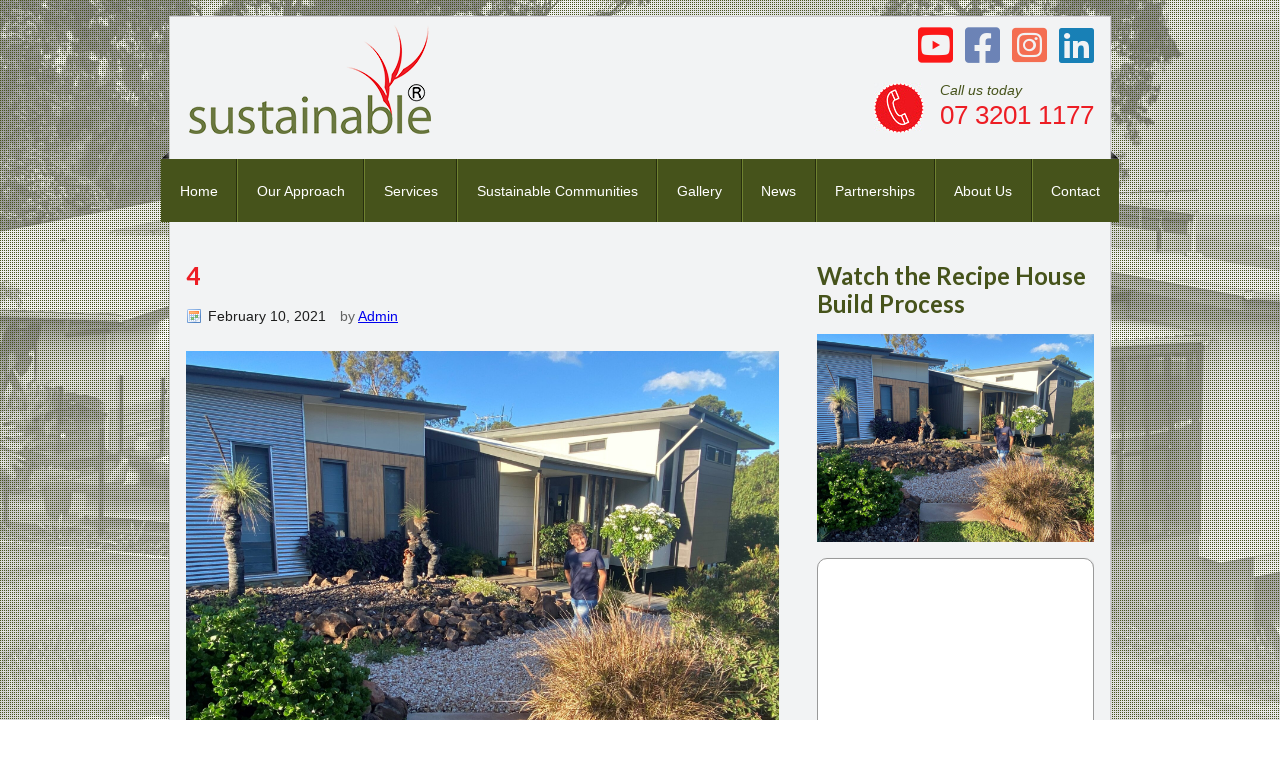

--- FILE ---
content_type: text/html; charset=UTF-8
request_url: https://www.sustainabledc.au/recipe-housing/attachment/4/
body_size: 49233
content:
<!DOCTYPE html PUBLIC "-//W3C//DTD XHTML 1.0 Transitional//EN" "http://www.w3.org/TR/xhtml1/DTD/xhtml1-transitional.dtd">
<html xmlns="http://www.w3.org/1999/xhtml" dir="ltr" lang="en-US" xml:lang="en-US" prefix="og: https://ogp.me/ns#">
<head profile="http://gmpg.org/xfn/11">
<meta http-equiv="Content-Type" content="text/html; charset=UTF-8" />
	<meta http-equiv="X-UA-Compatible" content="IE=edge,chrome=1" />
<meta name="viewport" content="width=device-width, initial-scale=1" />
<title>4 - Sustainable — Design &amp; Construct</title>

		<!-- All in One SEO 4.6.4 - aioseo.com -->
		<meta name="robots" content="max-image-preview:large" />
		<link rel="canonical" href="https://www.sustainabledc.au/recipe-housing/attachment/4/" />
		<meta name="generator" content="All in One SEO (AIOSEO) 4.6.4" />
		<meta property="og:locale" content="en_US" />
		<meta property="og:site_name" content="Sustainable — Design &amp; Construct" />
		<meta property="og:type" content="article" />
		<meta property="og:title" content="4 - Sustainable — Design &amp; Construct" />
		<meta property="og:url" content="https://www.sustainabledc.au/recipe-housing/attachment/4/" />
		<meta property="article:published_time" content="2021-02-09T23:57:15+00:00" />
		<meta property="article:modified_time" content="2021-02-09T23:57:15+00:00" />
		<script type="application/ld+json" class="aioseo-schema">
			{"@context":"https:\/\/schema.org","@graph":[{"@type":"BreadcrumbList","@id":"https:\/\/www.sustainabledc.au\/recipe-housing\/attachment\/4\/#breadcrumblist","itemListElement":[{"@type":"ListItem","@id":"https:\/\/www.sustainabledc.au\/#listItem","position":1,"name":"Home","item":"https:\/\/www.sustainabledc.au\/","nextItem":"https:\/\/www.sustainabledc.au\/recipe-housing\/attachment\/4\/#listItem"},{"@type":"ListItem","@id":"https:\/\/www.sustainabledc.au\/recipe-housing\/attachment\/4\/#listItem","position":2,"name":"4","previousItem":"https:\/\/www.sustainabledc.au\/#listItem"}]},{"@type":"ItemPage","@id":"https:\/\/www.sustainabledc.au\/recipe-housing\/attachment\/4\/#itempage","url":"https:\/\/www.sustainabledc.au\/recipe-housing\/attachment\/4\/","name":"4 - Sustainable \u2014 Design & Construct","inLanguage":"en-US","isPartOf":{"@id":"https:\/\/www.sustainabledc.au\/#website"},"breadcrumb":{"@id":"https:\/\/www.sustainabledc.au\/recipe-housing\/attachment\/4\/#breadcrumblist"},"author":{"@id":"https:\/\/www.sustainabledc.au\/author\/tanya\/#author"},"creator":{"@id":"https:\/\/www.sustainabledc.au\/author\/tanya\/#author"},"datePublished":"2021-02-10T09:57:15+10:00","dateModified":"2021-02-10T09:57:15+10:00"},{"@type":"Organization","@id":"https:\/\/www.sustainabledc.au\/#organization","name":"Sustainable Pty Ltd","description":"Sustainable Homes in SEQ & Northern NSW","url":"https:\/\/www.sustainabledc.au\/"},{"@type":"Person","@id":"https:\/\/www.sustainabledc.au\/author\/tanya\/#author","url":"https:\/\/www.sustainabledc.au\/author\/tanya\/","name":"Admin","image":{"@type":"ImageObject","@id":"https:\/\/www.sustainabledc.au\/recipe-housing\/attachment\/4\/#authorImage","url":"https:\/\/secure.gravatar.com\/avatar\/56c512f3f9ce4d8c496328cacb109d7a?s=96&d=mm&r=g","width":96,"height":96,"caption":"Admin"}},{"@type":"WebSite","@id":"https:\/\/www.sustainabledc.au\/#website","url":"https:\/\/www.sustainabledc.au\/","name":"Sustainable - Design & Construct","alternateName":"Sustainable","description":"Sustainable Homes in SEQ & Northern NSW","inLanguage":"en-US","publisher":{"@id":"https:\/\/www.sustainabledc.au\/#organization"}}]}
		</script>
		<!-- All in One SEO -->

<link rel='dns-prefetch' href='//fonts.googleapis.com' />
<link rel='dns-prefetch' href='//use.fontawesome.com' />
<link rel="alternate" type="application/rss+xml" title="Sustainable — Design &amp; Construct &raquo; Feed" href="https://www.sustainabledc.au/feed/" />
<link rel="alternate" type="application/rss+xml" title="Sustainable — Design &amp; Construct &raquo; Comments Feed" href="https://www.sustainabledc.au/comments/feed/" />
<link rel="alternate" type="application/rss+xml" title="Sustainable — Design &amp; Construct &raquo; 4 Comments Feed" href="https://www.sustainabledc.au/recipe-housing/attachment/4/feed/" />
		<!-- This site uses the Google Analytics by MonsterInsights plugin v8.27.0 - Using Analytics tracking - https://www.monsterinsights.com/ -->
							<script src="//www.googletagmanager.com/gtag/js?id=G-XWSRHLBSEM"  data-cfasync="false" data-wpfc-render="false" type="text/javascript" async></script>
			<script data-cfasync="false" data-wpfc-render="false" type="text/javascript">
				var mi_version = '8.27.0';
				var mi_track_user = true;
				var mi_no_track_reason = '';
								var MonsterInsightsDefaultLocations = {"page_location":"https:\/\/www.sustainabledc.au\/recipe-housing\/attachment\/4\/"};
				if ( typeof MonsterInsightsPrivacyGuardFilter === 'function' ) {
					var MonsterInsightsLocations = (typeof MonsterInsightsExcludeQuery === 'object') ? MonsterInsightsPrivacyGuardFilter( MonsterInsightsExcludeQuery ) : MonsterInsightsPrivacyGuardFilter( MonsterInsightsDefaultLocations );
				} else {
					var MonsterInsightsLocations = (typeof MonsterInsightsExcludeQuery === 'object') ? MonsterInsightsExcludeQuery : MonsterInsightsDefaultLocations;
				}

								var disableStrs = [
										'ga-disable-G-XWSRHLBSEM',
									];

				/* Function to detect opted out users */
				function __gtagTrackerIsOptedOut() {
					for (var index = 0; index < disableStrs.length; index++) {
						if (document.cookie.indexOf(disableStrs[index] + '=true') > -1) {
							return true;
						}
					}

					return false;
				}

				/* Disable tracking if the opt-out cookie exists. */
				if (__gtagTrackerIsOptedOut()) {
					for (var index = 0; index < disableStrs.length; index++) {
						window[disableStrs[index]] = true;
					}
				}

				/* Opt-out function */
				function __gtagTrackerOptout() {
					for (var index = 0; index < disableStrs.length; index++) {
						document.cookie = disableStrs[index] + '=true; expires=Thu, 31 Dec 2099 23:59:59 UTC; path=/';
						window[disableStrs[index]] = true;
					}
				}

				if ('undefined' === typeof gaOptout) {
					function gaOptout() {
						__gtagTrackerOptout();
					}
				}
								window.dataLayer = window.dataLayer || [];

				window.MonsterInsightsDualTracker = {
					helpers: {},
					trackers: {},
				};
				if (mi_track_user) {
					function __gtagDataLayer() {
						dataLayer.push(arguments);
					}

					function __gtagTracker(type, name, parameters) {
						if (!parameters) {
							parameters = {};
						}

						if (parameters.send_to) {
							__gtagDataLayer.apply(null, arguments);
							return;
						}

						if (type === 'event') {
														parameters.send_to = monsterinsights_frontend.v4_id;
							var hookName = name;
							if (typeof parameters['event_category'] !== 'undefined') {
								hookName = parameters['event_category'] + ':' + name;
							}

							if (typeof MonsterInsightsDualTracker.trackers[hookName] !== 'undefined') {
								MonsterInsightsDualTracker.trackers[hookName](parameters);
							} else {
								__gtagDataLayer('event', name, parameters);
							}
							
						} else {
							__gtagDataLayer.apply(null, arguments);
						}
					}

					__gtagTracker('js', new Date());
					__gtagTracker('set', {
						'developer_id.dZGIzZG': true,
											});
					if ( MonsterInsightsLocations.page_location ) {
						__gtagTracker('set', MonsterInsightsLocations);
					}
										__gtagTracker('config', 'G-XWSRHLBSEM', {"forceSSL":"true"} );
															window.gtag = __gtagTracker;										(function () {
						/* https://developers.google.com/analytics/devguides/collection/analyticsjs/ */
						/* ga and __gaTracker compatibility shim. */
						var noopfn = function () {
							return null;
						};
						var newtracker = function () {
							return new Tracker();
						};
						var Tracker = function () {
							return null;
						};
						var p = Tracker.prototype;
						p.get = noopfn;
						p.set = noopfn;
						p.send = function () {
							var args = Array.prototype.slice.call(arguments);
							args.unshift('send');
							__gaTracker.apply(null, args);
						};
						var __gaTracker = function () {
							var len = arguments.length;
							if (len === 0) {
								return;
							}
							var f = arguments[len - 1];
							if (typeof f !== 'object' || f === null || typeof f.hitCallback !== 'function') {
								if ('send' === arguments[0]) {
									var hitConverted, hitObject = false, action;
									if ('event' === arguments[1]) {
										if ('undefined' !== typeof arguments[3]) {
											hitObject = {
												'eventAction': arguments[3],
												'eventCategory': arguments[2],
												'eventLabel': arguments[4],
												'value': arguments[5] ? arguments[5] : 1,
											}
										}
									}
									if ('pageview' === arguments[1]) {
										if ('undefined' !== typeof arguments[2]) {
											hitObject = {
												'eventAction': 'page_view',
												'page_path': arguments[2],
											}
										}
									}
									if (typeof arguments[2] === 'object') {
										hitObject = arguments[2];
									}
									if (typeof arguments[5] === 'object') {
										Object.assign(hitObject, arguments[5]);
									}
									if ('undefined' !== typeof arguments[1].hitType) {
										hitObject = arguments[1];
										if ('pageview' === hitObject.hitType) {
											hitObject.eventAction = 'page_view';
										}
									}
									if (hitObject) {
										action = 'timing' === arguments[1].hitType ? 'timing_complete' : hitObject.eventAction;
										hitConverted = mapArgs(hitObject);
										__gtagTracker('event', action, hitConverted);
									}
								}
								return;
							}

							function mapArgs(args) {
								var arg, hit = {};
								var gaMap = {
									'eventCategory': 'event_category',
									'eventAction': 'event_action',
									'eventLabel': 'event_label',
									'eventValue': 'event_value',
									'nonInteraction': 'non_interaction',
									'timingCategory': 'event_category',
									'timingVar': 'name',
									'timingValue': 'value',
									'timingLabel': 'event_label',
									'page': 'page_path',
									'location': 'page_location',
									'title': 'page_title',
									'referrer' : 'page_referrer',
								};
								for (arg in args) {
																		if (!(!args.hasOwnProperty(arg) || !gaMap.hasOwnProperty(arg))) {
										hit[gaMap[arg]] = args[arg];
									} else {
										hit[arg] = args[arg];
									}
								}
								return hit;
							}

							try {
								f.hitCallback();
							} catch (ex) {
							}
						};
						__gaTracker.create = newtracker;
						__gaTracker.getByName = newtracker;
						__gaTracker.getAll = function () {
							return [];
						};
						__gaTracker.remove = noopfn;
						__gaTracker.loaded = true;
						window['__gaTracker'] = __gaTracker;
					})();
									} else {
										console.log("");
					(function () {
						function __gtagTracker() {
							return null;
						}

						window['__gtagTracker'] = __gtagTracker;
						window['gtag'] = __gtagTracker;
					})();
									}
			</script>
				<!-- / Google Analytics by MonsterInsights -->
		<script type="text/javascript">
/* <![CDATA[ */
window._wpemojiSettings = {"baseUrl":"https:\/\/s.w.org\/images\/core\/emoji\/15.0.3\/72x72\/","ext":".png","svgUrl":"https:\/\/s.w.org\/images\/core\/emoji\/15.0.3\/svg\/","svgExt":".svg","source":{"concatemoji":"https:\/\/www.sustainabledc.au\/wp-includes\/js\/wp-emoji-release.min.js?ver=6.6.4"}};
/*! This file is auto-generated */
!function(i,n){var o,s,e;function c(e){try{var t={supportTests:e,timestamp:(new Date).valueOf()};sessionStorage.setItem(o,JSON.stringify(t))}catch(e){}}function p(e,t,n){e.clearRect(0,0,e.canvas.width,e.canvas.height),e.fillText(t,0,0);var t=new Uint32Array(e.getImageData(0,0,e.canvas.width,e.canvas.height).data),r=(e.clearRect(0,0,e.canvas.width,e.canvas.height),e.fillText(n,0,0),new Uint32Array(e.getImageData(0,0,e.canvas.width,e.canvas.height).data));return t.every(function(e,t){return e===r[t]})}function u(e,t,n){switch(t){case"flag":return n(e,"\ud83c\udff3\ufe0f\u200d\u26a7\ufe0f","\ud83c\udff3\ufe0f\u200b\u26a7\ufe0f")?!1:!n(e,"\ud83c\uddfa\ud83c\uddf3","\ud83c\uddfa\u200b\ud83c\uddf3")&&!n(e,"\ud83c\udff4\udb40\udc67\udb40\udc62\udb40\udc65\udb40\udc6e\udb40\udc67\udb40\udc7f","\ud83c\udff4\u200b\udb40\udc67\u200b\udb40\udc62\u200b\udb40\udc65\u200b\udb40\udc6e\u200b\udb40\udc67\u200b\udb40\udc7f");case"emoji":return!n(e,"\ud83d\udc26\u200d\u2b1b","\ud83d\udc26\u200b\u2b1b")}return!1}function f(e,t,n){var r="undefined"!=typeof WorkerGlobalScope&&self instanceof WorkerGlobalScope?new OffscreenCanvas(300,150):i.createElement("canvas"),a=r.getContext("2d",{willReadFrequently:!0}),o=(a.textBaseline="top",a.font="600 32px Arial",{});return e.forEach(function(e){o[e]=t(a,e,n)}),o}function t(e){var t=i.createElement("script");t.src=e,t.defer=!0,i.head.appendChild(t)}"undefined"!=typeof Promise&&(o="wpEmojiSettingsSupports",s=["flag","emoji"],n.supports={everything:!0,everythingExceptFlag:!0},e=new Promise(function(e){i.addEventListener("DOMContentLoaded",e,{once:!0})}),new Promise(function(t){var n=function(){try{var e=JSON.parse(sessionStorage.getItem(o));if("object"==typeof e&&"number"==typeof e.timestamp&&(new Date).valueOf()<e.timestamp+604800&&"object"==typeof e.supportTests)return e.supportTests}catch(e){}return null}();if(!n){if("undefined"!=typeof Worker&&"undefined"!=typeof OffscreenCanvas&&"undefined"!=typeof URL&&URL.createObjectURL&&"undefined"!=typeof Blob)try{var e="postMessage("+f.toString()+"("+[JSON.stringify(s),u.toString(),p.toString()].join(",")+"));",r=new Blob([e],{type:"text/javascript"}),a=new Worker(URL.createObjectURL(r),{name:"wpTestEmojiSupports"});return void(a.onmessage=function(e){c(n=e.data),a.terminate(),t(n)})}catch(e){}c(n=f(s,u,p))}t(n)}).then(function(e){for(var t in e)n.supports[t]=e[t],n.supports.everything=n.supports.everything&&n.supports[t],"flag"!==t&&(n.supports.everythingExceptFlag=n.supports.everythingExceptFlag&&n.supports[t]);n.supports.everythingExceptFlag=n.supports.everythingExceptFlag&&!n.supports.flag,n.DOMReady=!1,n.readyCallback=function(){n.DOMReady=!0}}).then(function(){return e}).then(function(){var e;n.supports.everything||(n.readyCallback(),(e=n.source||{}).concatemoji?t(e.concatemoji):e.wpemoji&&e.twemoji&&(t(e.twemoji),t(e.wpemoji)))}))}((window,document),window._wpemojiSettings);
/* ]]> */
</script>
<style id='wp-emoji-styles-inline-css' type='text/css'>

	img.wp-smiley, img.emoji {
		display: inline !important;
		border: none !important;
		box-shadow: none !important;
		height: 1em !important;
		width: 1em !important;
		margin: 0 0.07em !important;
		vertical-align: -0.1em !important;
		background: none !important;
		padding: 0 !important;
	}
</style>
<link rel='stylesheet' id='wp-block-library-css' href='https://www.sustainabledc.au/wp-includes/css/dist/block-library/style.min.css?ver=6.6.4' type='text/css' media='all' />
<style id='classic-theme-styles-inline-css' type='text/css'>
/*! This file is auto-generated */
.wp-block-button__link{color:#fff;background-color:#32373c;border-radius:9999px;box-shadow:none;text-decoration:none;padding:calc(.667em + 2px) calc(1.333em + 2px);font-size:1.125em}.wp-block-file__button{background:#32373c;color:#fff;text-decoration:none}
</style>
<style id='global-styles-inline-css' type='text/css'>
:root{--wp--preset--aspect-ratio--square: 1;--wp--preset--aspect-ratio--4-3: 4/3;--wp--preset--aspect-ratio--3-4: 3/4;--wp--preset--aspect-ratio--3-2: 3/2;--wp--preset--aspect-ratio--2-3: 2/3;--wp--preset--aspect-ratio--16-9: 16/9;--wp--preset--aspect-ratio--9-16: 9/16;--wp--preset--color--black: #000000;--wp--preset--color--cyan-bluish-gray: #abb8c3;--wp--preset--color--white: #ffffff;--wp--preset--color--pale-pink: #f78da7;--wp--preset--color--vivid-red: #cf2e2e;--wp--preset--color--luminous-vivid-orange: #ff6900;--wp--preset--color--luminous-vivid-amber: #fcb900;--wp--preset--color--light-green-cyan: #7bdcb5;--wp--preset--color--vivid-green-cyan: #00d084;--wp--preset--color--pale-cyan-blue: #8ed1fc;--wp--preset--color--vivid-cyan-blue: #0693e3;--wp--preset--color--vivid-purple: #9b51e0;--wp--preset--gradient--vivid-cyan-blue-to-vivid-purple: linear-gradient(135deg,rgba(6,147,227,1) 0%,rgb(155,81,224) 100%);--wp--preset--gradient--light-green-cyan-to-vivid-green-cyan: linear-gradient(135deg,rgb(122,220,180) 0%,rgb(0,208,130) 100%);--wp--preset--gradient--luminous-vivid-amber-to-luminous-vivid-orange: linear-gradient(135deg,rgba(252,185,0,1) 0%,rgba(255,105,0,1) 100%);--wp--preset--gradient--luminous-vivid-orange-to-vivid-red: linear-gradient(135deg,rgba(255,105,0,1) 0%,rgb(207,46,46) 100%);--wp--preset--gradient--very-light-gray-to-cyan-bluish-gray: linear-gradient(135deg,rgb(238,238,238) 0%,rgb(169,184,195) 100%);--wp--preset--gradient--cool-to-warm-spectrum: linear-gradient(135deg,rgb(74,234,220) 0%,rgb(151,120,209) 20%,rgb(207,42,186) 40%,rgb(238,44,130) 60%,rgb(251,105,98) 80%,rgb(254,248,76) 100%);--wp--preset--gradient--blush-light-purple: linear-gradient(135deg,rgb(255,206,236) 0%,rgb(152,150,240) 100%);--wp--preset--gradient--blush-bordeaux: linear-gradient(135deg,rgb(254,205,165) 0%,rgb(254,45,45) 50%,rgb(107,0,62) 100%);--wp--preset--gradient--luminous-dusk: linear-gradient(135deg,rgb(255,203,112) 0%,rgb(199,81,192) 50%,rgb(65,88,208) 100%);--wp--preset--gradient--pale-ocean: linear-gradient(135deg,rgb(255,245,203) 0%,rgb(182,227,212) 50%,rgb(51,167,181) 100%);--wp--preset--gradient--electric-grass: linear-gradient(135deg,rgb(202,248,128) 0%,rgb(113,206,126) 100%);--wp--preset--gradient--midnight: linear-gradient(135deg,rgb(2,3,129) 0%,rgb(40,116,252) 100%);--wp--preset--font-size--small: 13px;--wp--preset--font-size--medium: 20px;--wp--preset--font-size--large: 36px;--wp--preset--font-size--x-large: 42px;--wp--preset--spacing--20: 0.44rem;--wp--preset--spacing--30: 0.67rem;--wp--preset--spacing--40: 1rem;--wp--preset--spacing--50: 1.5rem;--wp--preset--spacing--60: 2.25rem;--wp--preset--spacing--70: 3.38rem;--wp--preset--spacing--80: 5.06rem;--wp--preset--shadow--natural: 6px 6px 9px rgba(0, 0, 0, 0.2);--wp--preset--shadow--deep: 12px 12px 50px rgba(0, 0, 0, 0.4);--wp--preset--shadow--sharp: 6px 6px 0px rgba(0, 0, 0, 0.2);--wp--preset--shadow--outlined: 6px 6px 0px -3px rgba(255, 255, 255, 1), 6px 6px rgba(0, 0, 0, 1);--wp--preset--shadow--crisp: 6px 6px 0px rgba(0, 0, 0, 1);}:where(.is-layout-flex){gap: 0.5em;}:where(.is-layout-grid){gap: 0.5em;}body .is-layout-flex{display: flex;}.is-layout-flex{flex-wrap: wrap;align-items: center;}.is-layout-flex > :is(*, div){margin: 0;}body .is-layout-grid{display: grid;}.is-layout-grid > :is(*, div){margin: 0;}:where(.wp-block-columns.is-layout-flex){gap: 2em;}:where(.wp-block-columns.is-layout-grid){gap: 2em;}:where(.wp-block-post-template.is-layout-flex){gap: 1.25em;}:where(.wp-block-post-template.is-layout-grid){gap: 1.25em;}.has-black-color{color: var(--wp--preset--color--black) !important;}.has-cyan-bluish-gray-color{color: var(--wp--preset--color--cyan-bluish-gray) !important;}.has-white-color{color: var(--wp--preset--color--white) !important;}.has-pale-pink-color{color: var(--wp--preset--color--pale-pink) !important;}.has-vivid-red-color{color: var(--wp--preset--color--vivid-red) !important;}.has-luminous-vivid-orange-color{color: var(--wp--preset--color--luminous-vivid-orange) !important;}.has-luminous-vivid-amber-color{color: var(--wp--preset--color--luminous-vivid-amber) !important;}.has-light-green-cyan-color{color: var(--wp--preset--color--light-green-cyan) !important;}.has-vivid-green-cyan-color{color: var(--wp--preset--color--vivid-green-cyan) !important;}.has-pale-cyan-blue-color{color: var(--wp--preset--color--pale-cyan-blue) !important;}.has-vivid-cyan-blue-color{color: var(--wp--preset--color--vivid-cyan-blue) !important;}.has-vivid-purple-color{color: var(--wp--preset--color--vivid-purple) !important;}.has-black-background-color{background-color: var(--wp--preset--color--black) !important;}.has-cyan-bluish-gray-background-color{background-color: var(--wp--preset--color--cyan-bluish-gray) !important;}.has-white-background-color{background-color: var(--wp--preset--color--white) !important;}.has-pale-pink-background-color{background-color: var(--wp--preset--color--pale-pink) !important;}.has-vivid-red-background-color{background-color: var(--wp--preset--color--vivid-red) !important;}.has-luminous-vivid-orange-background-color{background-color: var(--wp--preset--color--luminous-vivid-orange) !important;}.has-luminous-vivid-amber-background-color{background-color: var(--wp--preset--color--luminous-vivid-amber) !important;}.has-light-green-cyan-background-color{background-color: var(--wp--preset--color--light-green-cyan) !important;}.has-vivid-green-cyan-background-color{background-color: var(--wp--preset--color--vivid-green-cyan) !important;}.has-pale-cyan-blue-background-color{background-color: var(--wp--preset--color--pale-cyan-blue) !important;}.has-vivid-cyan-blue-background-color{background-color: var(--wp--preset--color--vivid-cyan-blue) !important;}.has-vivid-purple-background-color{background-color: var(--wp--preset--color--vivid-purple) !important;}.has-black-border-color{border-color: var(--wp--preset--color--black) !important;}.has-cyan-bluish-gray-border-color{border-color: var(--wp--preset--color--cyan-bluish-gray) !important;}.has-white-border-color{border-color: var(--wp--preset--color--white) !important;}.has-pale-pink-border-color{border-color: var(--wp--preset--color--pale-pink) !important;}.has-vivid-red-border-color{border-color: var(--wp--preset--color--vivid-red) !important;}.has-luminous-vivid-orange-border-color{border-color: var(--wp--preset--color--luminous-vivid-orange) !important;}.has-luminous-vivid-amber-border-color{border-color: var(--wp--preset--color--luminous-vivid-amber) !important;}.has-light-green-cyan-border-color{border-color: var(--wp--preset--color--light-green-cyan) !important;}.has-vivid-green-cyan-border-color{border-color: var(--wp--preset--color--vivid-green-cyan) !important;}.has-pale-cyan-blue-border-color{border-color: var(--wp--preset--color--pale-cyan-blue) !important;}.has-vivid-cyan-blue-border-color{border-color: var(--wp--preset--color--vivid-cyan-blue) !important;}.has-vivid-purple-border-color{border-color: var(--wp--preset--color--vivid-purple) !important;}.has-vivid-cyan-blue-to-vivid-purple-gradient-background{background: var(--wp--preset--gradient--vivid-cyan-blue-to-vivid-purple) !important;}.has-light-green-cyan-to-vivid-green-cyan-gradient-background{background: var(--wp--preset--gradient--light-green-cyan-to-vivid-green-cyan) !important;}.has-luminous-vivid-amber-to-luminous-vivid-orange-gradient-background{background: var(--wp--preset--gradient--luminous-vivid-amber-to-luminous-vivid-orange) !important;}.has-luminous-vivid-orange-to-vivid-red-gradient-background{background: var(--wp--preset--gradient--luminous-vivid-orange-to-vivid-red) !important;}.has-very-light-gray-to-cyan-bluish-gray-gradient-background{background: var(--wp--preset--gradient--very-light-gray-to-cyan-bluish-gray) !important;}.has-cool-to-warm-spectrum-gradient-background{background: var(--wp--preset--gradient--cool-to-warm-spectrum) !important;}.has-blush-light-purple-gradient-background{background: var(--wp--preset--gradient--blush-light-purple) !important;}.has-blush-bordeaux-gradient-background{background: var(--wp--preset--gradient--blush-bordeaux) !important;}.has-luminous-dusk-gradient-background{background: var(--wp--preset--gradient--luminous-dusk) !important;}.has-pale-ocean-gradient-background{background: var(--wp--preset--gradient--pale-ocean) !important;}.has-electric-grass-gradient-background{background: var(--wp--preset--gradient--electric-grass) !important;}.has-midnight-gradient-background{background: var(--wp--preset--gradient--midnight) !important;}.has-small-font-size{font-size: var(--wp--preset--font-size--small) !important;}.has-medium-font-size{font-size: var(--wp--preset--font-size--medium) !important;}.has-large-font-size{font-size: var(--wp--preset--font-size--large) !important;}.has-x-large-font-size{font-size: var(--wp--preset--font-size--x-large) !important;}
:where(.wp-block-post-template.is-layout-flex){gap: 1.25em;}:where(.wp-block-post-template.is-layout-grid){gap: 1.25em;}
:where(.wp-block-columns.is-layout-flex){gap: 2em;}:where(.wp-block-columns.is-layout-grid){gap: 2em;}
:root :where(.wp-block-pullquote){font-size: 1.5em;line-height: 1.6;}
</style>
<link rel='stylesheet' id='fancybox-css' href='https://www.sustainabledc.au/wp-content/plugins/tailored-lightbox/fancybox-3.5.7/jquery.fancybox.min.css?ver=3.5.7' type='text/css' media='screen' />
<link rel='stylesheet' id='ttools-css' href='https://www.sustainabledc.au/wp-content/plugins/tailored-tools/resource/custom.css?ver=6.6.4' type='text/css' media='all' />
<link rel='stylesheet' id='framework-css' href='https://www.sustainabledc.au/wp-content/themes/genesis_sustainable/lib/genesis.css?ver=1.1' type='text/css' media='all' />
<link rel='stylesheet' id='theme-css' href='https://www.sustainabledc.au/wp-content/themes/genesis_sustainable/style.css?ver=1.7' type='text/css' media='all' />
<link rel='stylesheet' id='googlefonts-css' href='//fonts.googleapis.com/css?family=Lato%3A400%2C700&#038;ver=1.0' type='text/css' media='all' />
<link rel='stylesheet' id='font-awesome-css' href='https://use.fontawesome.com/releases/v5.13.0/css/all.css?ver=5.13.0' type='text/css' media='all' />
<script type="text/javascript" src="https://www.sustainabledc.au/wp-content/plugins/google-analytics-for-wordpress/assets/js/frontend-gtag.min.js?ver=8.27.0" id="monsterinsights-frontend-script-js"></script>
<script data-cfasync="false" data-wpfc-render="false" type="text/javascript" id='monsterinsights-frontend-script-js-extra'>/* <![CDATA[ */
var monsterinsights_frontend = {"js_events_tracking":"true","download_extensions":"doc,pdf,ppt,zip,xls,docx,pptx,xlsx","inbound_paths":"[]","home_url":"https:\/\/www.sustainabledc.au","hash_tracking":"false","v4_id":"G-XWSRHLBSEM"};/* ]]> */
</script>
<script type="text/javascript" src="https://www.sustainabledc.au/wp-includes/js/jquery/jquery.min.js?ver=3.7.1" id="jquery-core-js"></script>
<script type="text/javascript" src="https://www.sustainabledc.au/wp-includes/js/jquery/jquery-migrate.min.js?ver=3.4.1" id="jquery-migrate-js"></script>
<!--[if lt IE 9]>
<script type="text/javascript" src="https://www.sustainabledc.au/wp-content/themes/genesis/lib/js/html5shiv.min.js?ver=3.7.3" id="html5shiv-js"></script>
<![endif]-->
<link rel="https://api.w.org/" href="https://www.sustainabledc.au/wp-json/" /><link rel="alternate" title="JSON" type="application/json" href="https://www.sustainabledc.au/wp-json/wp/v2/media/2798" />
<link rel='shortlink' href='https://www.sustainabledc.au/?p=2798' />
<link rel="alternate" title="oEmbed (JSON)" type="application/json+oembed" href="https://www.sustainabledc.au/wp-json/oembed/1.0/embed?url=https%3A%2F%2Fwww.sustainabledc.au%2Frecipe-housing%2Fattachment%2F4%2F" />
<link rel="alternate" title="oEmbed (XML)" type="text/xml+oembed" href="https://www.sustainabledc.au/wp-json/oembed/1.0/embed?url=https%3A%2F%2Fwww.sustainabledc.au%2Frecipe-housing%2Fattachment%2F4%2F&#038;format=xml" />
		<script>
			document.documentElement.className = document.documentElement.className.replace('no-js', 'js');
		</script>
				<style>
			.no-js img.lazyload {
				display: none;
			}

			figure.wp-block-image img.lazyloading {
				min-width: 150px;
			}

						.lazyload, .lazyloading {
				opacity: 0;
			}

			.lazyloaded {
				opacity: 1;
				transition: opacity 400ms;
				transition-delay: 0ms;
			}

					</style>
		<link rel="pingback" href="https://www.sustainabledc.au/xmlrpc.php" />
<link rel="icon" href="https://www.sustainabledc.au/wp-content/uploads/2020/07/cropped-favicon.png" sizes="32x32" />
<link rel="icon" href="https://www.sustainabledc.au/wp-content/uploads/2020/07/cropped-favicon.png" sizes="192x192" />
<link rel="apple-touch-icon" href="https://www.sustainabledc.au/wp-content/uploads/2020/07/cropped-favicon.png" />
<meta name="msapplication-TileImage" content="https://www.sustainabledc.au/wp-content/uploads/2020/07/cropped-favicon.png" />
</head>
<body class="attachment attachment-template-default single single-attachment postid-2798 attachmentid-2798 attachment-jpeg header-full-width content-sidebar"><div class="site-outer-wrap"><div id="wrap"><div id="header"><div class="wrap"><p id="title"><a href="https://www.sustainabledc.au/" title="Sustainable — Design &amp; Construct"><img alt="Sustainable — Design &amp; Construct" data-src="https://www.sustainabledc.au/wp-content/themes/genesis_sustainable/images/logo.png" src="[data-uri]" class="lazyload" /><noscript><img alt="Sustainable — Design &amp; Construct" src="https://www.sustainabledc.au/wp-content/themes/genesis_sustainable/images/logo.png" /></noscript></a></p>
<p class="social">
<a target="_blank" href="https://www.youtube.com/channel/UCnfr9_WgTN3eaVPZPFHOC8A?view_as=subscriber"><i class="fab fa-youtube-square"></i></a>
<a target="_blank" href="https://www.facebook.com/sustainableaust"><i class="fab fa-facebook-square"></i></a>
<a target="_blank" href="https://www.instagram.com/sustainableptyltd/"><i class="fab fa-instagram-square"></i></a>
<a target="_blank" href="https://linkedin.com/company/sustainable-pty-ltd"><i class="fab fa-linkedin"></i></a>
</p><!-- social -->	<p class="phone"><a href="https://www.sustainabledc.au/contact/">
		<img data-src="https://www.sustainabledc.au/wp-content/themes/genesis_sustainable/images/phone.jpg" alt="" src="[data-uri]" class="lazyload" /><noscript><img src="https://www.sustainabledc.au/wp-content/themes/genesis_sustainable/images/phone.jpg" alt="" /></noscript>
		<span class="call">Call us today</span>
		<strong class="tel">07 3201 1177</strong>
	</a></p>
	<p class="hamburger-menu-toggle"><a href="#genesis-nav-primary"><i class="fa fa-bars"></i> Menu</a></p></div></div><div id="nav"><div class="wrap"><p class="hamburger-menu-close"><a href="#top"><i class="fa fa-times-circle"></i> <em>Close menu</em></a></p><ul id="menu-primary-v2" class="menu genesis-nav-menu menu-primary"><li id="menu-item-2047" class="menu-item menu-item-type-post_type menu-item-object-page menu-item-home menu-item-2047"><a href="https://www.sustainabledc.au/">Home</a></li>
<li id="menu-item-2028" class="menu-item menu-item-type-post_type menu-item-object-page menu-item-has-children menu-item-2028"><a href="https://www.sustainabledc.au/our-design-approach/">Our Approach</a>
<ul class="sub-menu">
	<li id="menu-item-2035" class="menu-item menu-item-type-post_type menu-item-object-page menu-item-2035"><a href="https://www.sustainabledc.au/design-construct-approach/">Our Design &#038; Construct Approach</a></li>
	<li id="menu-item-2037" class="menu-item menu-item-type-post_type menu-item-object-page menu-item-2037"><a href="https://www.sustainabledc.au/sustainability-principles/">Sustainability Principles</a></li>
	<li id="menu-item-2030" class="menu-item menu-item-type-post_type menu-item-object-page menu-item-2030"><a href="https://www.sustainabledc.au/difficult-and-sloping-sites/">Difficult and Sloping Sites</a></li>
	<li id="menu-item-2029" class="menu-item menu-item-type-post_type menu-item-object-page menu-item-2029"><a href="https://www.sustainabledc.au/landscape-water-solutions/">Landscape &#038; Water Solutions</a></li>
</ul>
</li>
<li id="menu-item-2038" class="menu-item menu-item-type-post_type menu-item-object-page menu-item-has-children menu-item-2038"><a href="https://www.sustainabledc.au/services/">Services</a>
<ul class="sub-menu">
	<li id="menu-item-2234" class="menu-item menu-item-type-post_type menu-item-object-page menu-item-2234"><a href="https://www.sustainabledc.au/design-construct/">Design &#038; Construction Information</a></li>
	<li id="menu-item-2981" class="menu-item menu-item-type-post_type menu-item-object-page menu-item-2981"><a href="https://www.sustainabledc.au/custom-homes/">Custom Design</a></li>
	<li id="menu-item-2033" class="menu-item menu-item-type-post_type menu-item-object-page menu-item-has-children menu-item-2033"><a href="https://www.sustainabledc.au/recipe-housing/">Recipe Housing</a>
	<ul class="sub-menu">
		<li id="menu-item-3781" class="menu-item menu-item-type-post_type menu-item-object-page menu-item-3781"><a href="https://www.sustainabledc.au/savannah/">SAVANNAH</a></li>
	</ul>
</li>
	<li id="menu-item-2040" class="menu-item menu-item-type-post_type menu-item-object-page menu-item-2040"><a href="https://www.sustainabledc.au/retrofitting/">Retrofitting</a></li>
	<li id="menu-item-2032" class="menu-item menu-item-type-post_type menu-item-object-page menu-item-2032"><a href="https://www.sustainabledc.au/multiple-dwelling-builds/">Multiple Dwelling Builds (2 – 5 homes)</a></li>
	<li id="menu-item-2031" class="menu-item menu-item-type-post_type menu-item-object-page menu-item-2031"><a href="https://www.sustainabledc.au/land-holders-and-community-design-6-dwellings/">Land Holders and Community Masterplans (6+ dwellings)</a></li>
</ul>
</li>
<li id="menu-item-2289" class="menu-item menu-item-type-post_type menu-item-object-page menu-item-has-children menu-item-2289"><a href="https://www.sustainabledc.au/sustainable-communities/">Sustainable Communities</a>
<ul class="sub-menu">
	<li id="menu-item-2290" class="menu-item menu-item-type-custom menu-item-object-custom menu-item-2290"><a href="https://www.sustainabledc.au/?p=2269">Recipe on Crowley</a></li>
	<li id="menu-item-3945" class="menu-item menu-item-type-post_type menu-item-object-sustainable_project menu-item-3945"><a href="https://www.sustainabledc.au/projects/elysia/">ELYSIA on Yangan</a></li>
</ul>
</li>
<li id="menu-item-2041" class="menu-item menu-item-type-post_type menu-item-object-page menu-item-2041"><a href="https://www.sustainabledc.au/gallery/">Gallery</a></li>
<li id="menu-item-2266" class="menu-item menu-item-type-post_type menu-item-object-page current_page_parent menu-item-has-children menu-item-2266"><a href="https://www.sustainabledc.au/news/">News</a>
<ul class="sub-menu">
	<li id="menu-item-4437" class="menu-item menu-item-type-post_type menu-item-object-page menu-item-4437"><a href="https://www.sustainabledc.au/videos/">Videos</a></li>
	<li id="menu-item-3033" class="menu-item menu-item-type-taxonomy menu-item-object-category menu-item-3033"><a href="https://www.sustainabledc.au/category/protect-x-sustainable-podcast/">PROTECT Podcast</a></li>
</ul>
</li>
<li id="menu-item-3010" class="menu-item menu-item-type-post_type menu-item-object-page menu-item-3010"><a href="https://www.sustainabledc.au/partnerships/">Partnerships</a></li>
<li id="menu-item-2042" class="menu-item menu-item-type-post_type menu-item-object-page menu-item-has-children menu-item-2042"><a href="https://www.sustainabledc.au/aboutus/">About Us</a>
<ul class="sub-menu">
	<li id="menu-item-2043" class="menu-item menu-item-type-post_type menu-item-object-page menu-item-2043"><a href="https://www.sustainabledc.au/our-team/">Our Team</a></li>
	<li id="menu-item-2046" class="menu-item menu-item-type-post_type menu-item-object-page menu-item-2046"><a href="https://www.sustainabledc.au/our-awards/">Our Awards</a></li>
	<li id="menu-item-2045" class="menu-item menu-item-type-post_type menu-item-object-page menu-item-2045"><a href="https://www.sustainabledc.au/where-we-work/">Where We Work</a></li>
	<li id="menu-item-2044" class="menu-item menu-item-type-post_type menu-item-object-page menu-item-2044"><a href="https://www.sustainabledc.au/testimonials/">Testimonials</a></li>
	<li id="menu-item-4262" class="menu-item menu-item-type-post_type menu-item-object-page menu-item-4262"><a href="https://www.sustainabledc.au/careers/">Careers</a></li>
</ul>
</li>
<li id="menu-item-2049" class="menu-item menu-item-type-post_type menu-item-object-page menu-item-has-children menu-item-2049"><a href="https://www.sustainabledc.au/contact/">Contact</a>
<ul class="sub-menu">
	<li id="menu-item-3366" class="menu-item menu-item-type-post_type menu-item-object-page menu-item-3366"><a href="https://www.sustainabledc.au/general-expression-of-interest-form/">Expression of Interest — General Build Enquiry</a></li>
	<li id="menu-item-3100" class="menu-item menu-item-type-post_type menu-item-object-page menu-item-3100"><a href="https://www.sustainabledc.au/expression-of-interest-custom-design-build/">Expression of Interest – Custom Design</a></li>
	<li id="menu-item-3101" class="menu-item menu-item-type-post_type menu-item-object-page menu-item-3101"><a href="https://www.sustainabledc.au/expression-of-interest-recipe-house-build/">Expression of Interest – Recipe House</a></li>
	<li id="menu-item-3782" class="menu-item menu-item-type-post_type menu-item-object-page menu-item-3782"><a href="https://www.sustainabledc.au/expression-of-interest-savannah-recipe-house/">Expression of Interest — Savannah Recipe House</a></li>
	<li id="menu-item-3104" class="menu-item menu-item-type-post_type menu-item-object-page menu-item-3104"><a href="https://www.sustainabledc.au/expression-of-interest-retrofit-build/">Expression of Interest – Retrofit Journey</a></li>
</ul>
</li>
</ul></div></div><div id="inner"><div id="content-sidebar-wrap"><div id="content" class="hfeed"><div class="post-2798 attachment type-attachment status-inherit hentry entry"><h1 class="entry-title">4</h1>
<div class="post-info"><span class="date published time" title="2021-02-10T09:57:15+10:00">February 10, 2021</span>  by <span class="author vcard"><span class="fn"><a href="https://www.sustainabledc.au/author/tanya/" rel="author">Admin</a></span></span>  </div><div class="entry-content"><p class="attachment"><a href='https://www.sustainabledc.au/wp-content/uploads/2021/02/4-scaled.jpg'><img decoding="async" width="300" height="225" data-src="https://www.sustainabledc.au/wp-content/uploads/2021/02/4-scaled.jpg" class="attachment-medium size-medium lazyload" alt="" src="[data-uri]" style="--smush-placeholder-width: 300px; --smush-placeholder-aspect-ratio: 300/225;" /><noscript><img decoding="async" width="300" height="225" src="https://www.sustainabledc.au/wp-content/uploads/2021/02/4-scaled.jpg" class="attachment-medium size-medium" alt="" /></noscript></a></p>
</div><div class="post-meta"> </div></div></div><div id="sidebar" class="sidebar widget-area"><div id="tws_videoyoutube-5" class="widget widget_youtube"><div class="widget-wrap"><h4 class="widget-title widgettitle">Watch the Recipe House Build Process</h4>

<p class="attachment"><a href='https://www.sustainabledc.au/wp-content/uploads/2021/02/4-scaled.jpg'><img loading="lazy" decoding="async" width="300" height="225" data-src="https://www.sustainabledc.au/wp-content/uploads/2021/02/4-scaled.jpg" class="attachment-medium size-medium lazyload" alt="" src="[data-uri]" style="--smush-placeholder-width: 300px; --smush-placeholder-aspect-ratio: 300/225;" /><noscript><img loading="lazy" decoding="async" width="300" height="225" src="https://www.sustainabledc.au/wp-content/uploads/2021/02/4-scaled.jpg" class="attachment-medium size-medium" alt="" /></noscript></a></p>
<div class="video_wrap">
<div class="video_iframe"><iframe loading="lazy" title="The Kingfisher - Recipe House" width="500" height="281" data-src="https://www.youtube.com/embed/6cwgSUIXUUc?feature=oembed" frameborder="0" allow="accelerometer; autoplay; clipboard-write; encrypted-media; gyroscope; picture-in-picture; web-share" referrerpolicy="strict-origin-when-cross-origin" allowfullscreen src="[data-uri]" class="lazyload" data-load-mode="1"></iframe></div>
</div>
</div></div>
<div id="text-3" class="widget widget_text"><div class="widget-wrap"><h4 class="widget-title widgettitle">Recipe on Crowley with Brett McKenzie CEO</h4>
			<div class="textwidget"><div class="video_wrap">
<div class="video_iframe"><iframe loading="lazy" title="Recipe on Crowley with Brett McKenzie CEO Sustainable" data-src="https://www.youtube.com/embed/fF4t__RZ98A?feature=oembed" frameborder="0" allow="accelerometer; autoplay; clipboard-write; encrypted-media; gyroscope; picture-in-picture; web-share" referrerpolicy="strict-origin-when-cross-origin" allowfullscreen src="[data-uri]" class="lazyload" data-load-mode="1"></iframe></div>
</div>
<p>&nbsp;</p>
</div>
		</div></div>
<div id="featured-post-2" class="widget featured-content featuredpost"><div class="widget-wrap"><h4 class="widget-title widgettitle">Latest News</h4>
<div class="post-6147 post type-post status-publish format-standard hentry category-news entry"><h2 class="entry-title"><a href="https://www.sustainabledc.au/happy-holidays-2/">Happy Holidays</a></h2><p class="entry-meta"><span class="date published time" title="2025-12-23T17:45:11+10:00">December 23, 2025</span> </p><p> &#x02026; <a href="https://www.sustainabledc.au/happy-holidays-2/" class="more-link">[Read More...]</a></p></div></div></div>
<div id="textwithclass-4" class="widget widget_text widget_thumbnail"><div class="widget-wrap"><h4 class="widget-title widgettitle">Our Credentials</h4>
			<div class="textwidget"><p><a href="#"><img data-src="/wp-content/themes/genesis_sustainable/images/green-smart-pro.jpg" src="[data-uri]" class="lazyload" /><noscript><img src="/wp-content/themes/genesis_sustainable/images/green-smart-pro.jpg" /></noscript></a></p>
<p><a href="#"><img data-src="/wp-content/uploads/2013/07/hiags-winner.jpg" src="[data-uri]" class="lazyload" style="--smush-placeholder-width: 259px; --smush-placeholder-aspect-ratio: 259/93;" /><noscript><img src="/wp-content/uploads/2013/07/hiags-winner.jpg" /></noscript></a></p>
<p><a href="#"><img data-src="/wp-content/uploads/2013/07/master-builders.jpg" src="[data-uri]" class="lazyload" style="--smush-placeholder-width: 259px; --smush-placeholder-aspect-ratio: 259/70;" /><noscript><img src="/wp-content/uploads/2013/07/master-builders.jpg" /></noscript></a></p>
<p><a href="#"><img data-src="/wp-content/uploads/2022/11/HIA-member-20years-1.jpg" src="[data-uri]" class="lazyload" style="--smush-placeholder-width: 346px; --smush-placeholder-aspect-ratio: 346/255;" /><noscript><img src="/wp-content/uploads/2022/11/HIA-member-20years-1.jpg" /></noscript></a></p>
</div>
		</div></div>
</div></div></div></div></div><!-- site-outer-wrap --><div id="footernav"><div class="wrap"><p class="phone">Phone: <span class="tel">(07) 3201 1177</span></p>
<ul id="menu-primary-v2-1" class="footermenu"><li class="menu-item menu-item-type-post_type menu-item-object-page menu-item-home menu-item-2047"><a href="https://www.sustainabledc.au/">Home</a></li>
<li class="menu-item menu-item-type-post_type menu-item-object-page menu-item-2028"><a href="https://www.sustainabledc.au/our-design-approach/">Our Approach</a></li>
<li class="menu-item menu-item-type-post_type menu-item-object-page menu-item-2038"><a href="https://www.sustainabledc.au/services/">Services</a></li>
<li class="menu-item menu-item-type-post_type menu-item-object-page menu-item-2289"><a href="https://www.sustainabledc.au/sustainable-communities/">Sustainable Communities</a></li>
<li class="menu-item menu-item-type-post_type menu-item-object-page menu-item-2041"><a href="https://www.sustainabledc.au/gallery/">Gallery</a></li>
<li class="menu-item menu-item-type-post_type menu-item-object-page current_page_parent menu-item-2266"><a href="https://www.sustainabledc.au/news/">News</a></li>
<li class="menu-item menu-item-type-post_type menu-item-object-page menu-item-3010"><a href="https://www.sustainabledc.au/partnerships/">Partnerships</a></li>
<li class="menu-item menu-item-type-post_type menu-item-object-page menu-item-2042"><a href="https://www.sustainabledc.au/aboutus/">About Us</a></li>
<li class="menu-item menu-item-type-post_type menu-item-object-page menu-item-2049"><a href="https://www.sustainabledc.au/contact/">Contact</a></li>
</ul></div></div><div id="footer" class="footer"><div class="wrap">	<div id="footer-widgets" class="widget-area">
	<div id="bulletpoints-2" class="widget widget_text"><div class="widget-wrap"><h4 class="widget-title widgettitle">Features</h4>
<ul class="xoxo bullets">	<li>Sustainable Design & Construction </li>
	<li>Award-Winning Australian Experts</li>
	<li>Client & Site Specific Services </li>
	<li>Promoting Sustainable Living</li>
</ul></div></div>
<div id="textwithclass-3" class="widget widget_text widget_testimonials"><div class="widget-wrap"><h4 class="widget-title widgettitle">Testimonials</h4>
			<div class="textwidget"><blockquote>
<p>We had a great experience working with Sustainable and could not be any happier with the results.</p>
<p class="name">Mark Woodley</p>
</blockquote></div>
		</div></div>
<div id="textwithclass-2" class="widget widget_text "><div class="widget-wrap"><h4 class="widget-title widgettitle">Contact Details</h4>
			<div class="textwidget"><p>Sustainable<br />
PO Box 132<br />
Booval QLD 4304</p>
<p>Phone: (07) 3201 1177</p>
</div>
		</div></div>
	</div>

	<p class="copy">
		Copyright &copy; 2026 
		Sustainable.id.au. All Rights Reserved.
	</p>
	<p class="license">
		ABN: 67 103 499 047<br />
		BSA Licence Number: 1039710
	</p>
	<p class="social">
<strong>Stay Connected</strong>
<a target="_blank" href="https://www.youtube.com/channel/UCnfr9_WgTN3eaVPZPFHOC8A?view_as=subscriber"><i class="fab fa-youtube-square"></i></a>
<a target="_blank" href="https://www.facebook.com/sustainableaust"><i class="fab fa-facebook-square"></i></a>
<a target="_blank" href="https://www.instagram.com/sustainableptyltd/"><i class="fab fa-instagram-square"></i></a>
<a target="_blank" href="https://linkedin.com/company/sustainable-pty-ltd"><i class="fab fa-linkedin"></i></a>
</p><!-- social -->	<p class="siteby">
		Site built by <a href="http://www.tailored.com.au" target="_blank" title="Gold Coast Website Experts">Website Designers Gold Coast</a> 
		&nbsp; &nbsp; | &nbsp; &nbsp; 
		<a class="sitemap" href="https://www.sustainabledc.au/sitemap/">Sitemap</a>
		&nbsp; &nbsp; | &nbsp; &nbsp; 
		<a class="admin" href="https://www.sustainabledc.au/wp-admin/">Admin</a>
	</p>
	</div></div><script type="text/javascript" src="https://www.sustainabledc.au/wp-content/plugins/tailored-lightbox/fancybox-3.5.7/jquery.fancybox.min.js?ver=3.5.7" id="fancybox-js"></script>
<script type="text/javascript" id="fancybox-js-after">
/* <![CDATA[ */

// Loader added for Fancybox
jQuery(document).ready(function($) {
	// Apply to links to images
	$('a[href$=".jpg"], a[href$=".jpeg"], a[href$=".png"], a[href$=".gif"]').attr('rel','fancybox');
	// Captions
	$('a[rel="fancybox"]').each(function(i) {
		var caption = false;
		caption_text = $(this).closest('.gallery-item').find('.wp-caption-text').text();
		if (!caption && caption_text) caption = caption_text;
		if (!caption)	caption = $(this).attr('title');
		if (!caption)	caption = $(this).children('img:first').attr('title');
		if (!caption)	caption = $(this).children('img:first').attr('alt');
		if (caption)	$(this).attr('data-caption', caption);
	});
	// Group them so you can next and loop
	$('a[rel="fancybox"]').attr('data-fancybox', 'gallery-all');
	$("[data-fancybox]").fancybox({ loop: true });
});

		
/* ]]> */
</script>
<script type="text/javascript" src="https://www.sustainabledc.au/wp-content/plugins/tailored-tools/js/jquery.validate.js?ver=1.14.0" id="jquery-validate-js"></script>
<script type="text/javascript" src="https://www.sustainabledc.au/wp-content/plugins/tailored-tools/js/loader.js?ver=6.6.4" id="ttools-loader-js"></script>
<script type="text/javascript" src="https://www.sustainabledc.au/wp-includes/js/comment-reply.min.js?ver=6.6.4" id="comment-reply-js" async="async" data-wp-strategy="async"></script>
<script type="text/javascript" src="https://www.sustainabledc.au/wp-content/themes/genesis_sustainable/js/modernizr.js?ver=3.5.0" id="modernizr-js"></script>
<script type="text/javascript" src="https://www.sustainabledc.au/wp-content/themes/genesis_sustainable/custom.js?ver=1.1" id="custom-js"></script>
<script type="text/javascript" src="https://www.sustainabledc.au/wp-content/plugins/wp-smushit/app/assets/js/smush-lazy-load.min.js?ver=3.16.4" id="smush-lazy-load-js"></script>
</body></html>


--- FILE ---
content_type: text/css
request_url: https://www.sustainabledc.au/wp-content/themes/genesis_sustainable/lib/genesis.css?ver=1.1
body_size: 26464
content:
/*
	Theme Name: Genesis
	Theme URI: http://my.studiopress.com/themes/genesis
	Description: The industry standard in design frameworks for WordPress. Please <strong>do not modify</strong> this stylesheet, as it might get overridden in updates.
	Author: StudioPress
	Author URI: http://www.studiopress.com/
	Version: 1.9.2
	Tags: black, orange, white, one-column, two-columns, three-columns, fixed-width, custom-menu, full-width-template, sticky-post, theme-options, threaded-comments, translation-ready

	License: GPL-2.0+
	License URI: http://www.opensource.org/licenses/gpl-license.php 
*/


/* WARNING - Please read the notice below:

	This file is part of the core Genesis Framework. DO NOT edit this file under any circumstances. Please do all modifications in the form of a child theme.
	Copy the contents of this file to the child theme. Do not use @import, as the CSS included with Genesis might change in the future.

*/
 

/* Table of Contents

	01 Import Fonts
	02 Defaults
	03 Typography
		- Font Color
		- Font Family
		- Font Size
		- Font Miscellaneous
	04 Layout
		- Structure
		- 1152px CSS Grid
		- Header
		- Main Content
		- Post Info & Meta
		- Column Classes
		- Miscellaneous
	05 Menus
		- Primary Navigation Extras
	06 Headings
	07 Lists
	08 Post Navigation
	09 Comments
	10 Sidebars
	11 Footer
		- Footer Widgets
	12 Forms & Buttons
		- Gravity Forms
	13 Images & Captions
	14 Media Queries
		- max-width: 1024px
		- max-width: 768px
		- max-width: 480px

*/


/*
01 Import Fonts
---------------------------------------------------------------------------------------------------- */

/*	Should import via <style>

@import url(http://fonts.googleapis.com/css?family=Lato:400,700);
*/


/*
02 Defaults
---------------------------------------------------------------------------------------------------- */

html, body, div, span, applet, object, iframe,
h1, h2, h3, h4, h5, h6, p, blockquote, pre,
a, abbr, acronym, address, big, cite, code,
del, dfn, em, img, ins, kbd, q, s, samp,
small, strike, strong, sub, sup, tt, var,
b, u, i, center,
dl, dt, dd, ol, ul, li,
fieldset, form, label, legend,
table, caption, tbody, tfoot, thead, tr, th, td,
article, aside, canvas, details, embed,
figure, figcaption, footer, header, hgroup,
input, menu, nav, output, ruby, section, summary,
time, mark, audio, video {
	border: 0;
	margin: 0;
	padding: 0;
	vertical-align: baseline;
}

html {
	font-size: 100%; /* 16px browser default */
}

body {
	background-color: #fff;
	line-height: 1;
}

body,
input,
select,
textarea,
.footer-widgets-1,
.footer-widgets-2,
.footer-widgets-3 {
	-moz-box-sizing: border-box;
	-webkit-box-sizing: border-box;
	box-sizing: border-box;
}

a,
a:visited,
button,
input[type="button"],
input[type="submit"],
.btn {
	-moz-transition: all 0.1s ease-in-out;
	-webkit-transition: all 0.1s ease-in-out;
	transition: all 0.1s ease-in-out;
}

::-moz-selection {
	background-color: #1e1e1e;
	color: #fff;
}

::selection {
	background-color: #1e1e1e;
	color: #fff;
}

a img {
	border: none;
}


/*
03 Typography
-------------------------------------------------------------------------------------------------------

	This section covers font colors, families, size, styles and weight.

	This style sheet uses rem values with a pixel fallback.
	The rem values are calculated per the examples below:

	12 / 16 =		0.75rem
	14 / 16 =		0.875rem
	16 / 16 =		1rem	
	18 / 16 =		1.125rem
	20 / 16 =		1.25rem
	24 / 16 =		1.5rem
	30 / 16 =		1.875rem
	36 / 16 =		2.25rem
	42 / 16 =		2.625rem
	48 / 16 =		3rem
	
	Further reading on the use and compatibility of rems:
	
	http://caniuse.com/rem
	http://snook.ca/archives/html_and_css/font-size-with-rem
	
*/

/* 03a - Font Color ----------- */

a:hover,
body,
h2 a,
h2 a:visited,
h4.widgettitle a,
input,
.author,
.date,
.genesis-nav-menu a, /*
.genesis-nav-menu li li a,
.genesis-nav-menu li li a:link,
.genesis-nav-menu li li a:visited, */
.post-comments,
#title a,
#title a:hover {
	color: #1e1e1e;
}

a,
h2 a:hover,/*
.genesis-nav-menu li a:hover,
.genesis-nav-menu li:hover a,
.genesis-nav-menu li li a:hover,
.genesis-nav-menu .current-menu-item a */{
	color: #ff2a00;
}

.post-info,
.post-meta,
#description {
	color: #636363;
}

blockquote::before,
blockquote p,
input,
select,
textarea {
	color: #999;
}

button,
input[type="button"],
input[type="submit"],
.btn,
.genesis-nav-menu .highlight-menu-item a,
.genesis-nav-menu .highlight-menu-item a:hover,
.navigation li a,
.navigation li a:hover,
.navigation li.active a,
.navigation li.disabled {
	color: #fff;
}

/* 03b - Font Family ----------- */

body,
input,
textarea,
.author-box h1 {
	font-family: 'Helvetica Neue', Helvetica, Arial, sans-serif;
}

h1,
h2,
h3,
h4,
h5,
h6,
.entry-title a,
#title {
	font-family: 'Lato', sans-serif;
}

/* 03c - Font Size ----------- */

#title {
	font-size: 42px;
	font-size: 2.625rem;
}

h1,
.entry-title,
.entry-title a {
	font-size: 36px;
	font-size: 2.25rem;
}

blockquote::before {
	font-size: 32px;
	font-size: 2rem;
}

h2 {
	font-size: 30px;
	font-size: 1.875rem;
}

h3 {
	font-size: 24px;
	font-size: 1.5rem;
}

h4,
.archive-title,
.taxonomy-description h1,
.widgettitle {
	font-size: 20px;
	font-size: 1.25rem;
}

h5 {
	font-size: 18px;
	font-size: 1.125rem;
}

h6,
.author-box h1,
.sidebar h2 a {
	font-size: 16px;
	font-size: 1rem;
}

input,
select,
textarea,
.genesis-nav-menu,
.post-info,
.post-meta,
.wp-caption /*,
#footer p */ {
	font-size: 14px;
	font-size: 0.875rem;
}


/* 03d - Font Miscellaneous ----------- */

blockquote p {
	font-style: italic;
}

cite {
	font-style: normal;
}

button,
input[type="button"],
input[type="submit"],
h1,
h2,
h3,
h4,
h5,
h6,
.btn,
/*.entry-title a,
.genesis-nav-menu,
.post-comments,
.post-info .author,
.post-info .date,
.wp-caption,
#footer p, */
#title {
	font-weight: 700;
}

.wp-caption {
	text-align: center;
}

h2 a,
h2 a:visited,
.genesis-nav-menu a,
.navigation li a,
.widgettitle a,
#title a {
	text-decoration: none;
}


/*
04 Layout
---------------------------------------------------------------------------------------------------- */

/* 04a - Structure ----------- */

#wrap {
	margin: 0 auto;
	max-width: 1152px;
}

#inner {
	clear: both;
	overflow: hidden;
	padding-top: 40px;
	padding-top: 2.5rem;
}

/* 04b - 1152px CSS Grid ----------- */

#sidebar-alt {
	width: 15.277777777%; /* 176px / 1152px */
}

.footer-widgets-1,
.footer-widgets-2,
.footer-widgets-3,
.sidebar,
#header .widget-area {
	width: 30.555555555%; /* 352px / 1152px */
}

.content-sidebar-sidebar .sidebar,
.sidebar-content-sidebar .sidebar,
.sidebar-sidebar-content .sidebar {
	width: 37.931034482%; /* 352px / 928px */
}

.content-sidebar-sidebar #content,
.sidebar-content-sidebar #content,
.sidebar-sidebar-content #content {
	width: 56.896551724%; /* 528px / 928px */
}

.content-sidebar #content,
.sidebar-content #content,
#title-area {
	width: 65.277777777%; /* 752px / 1152px */
}

.content-sidebar-sidebar #content-sidebar-wrap,
.sidebar-content-sidebar #content-sidebar-wrap,
.sidebar-sidebar-content #content-sidebar-wrap {
	width: 80.555555555%; /* 928px / 1152px */
}

.content-sidebar #content-sidebar-wrap,
.full-width-content #content,
.full-width-content #content-sidebar-wrap,
.sidebar-content #content-sidebar-wrap {
	width: 100%; /* 1152px / 1152px */
}

.footer-widgets-1,
.footer-widgets-2,
.sidebar-content #sidebar,
.sidebar-sidebar-content #sidebar,
#content,
#content-sidebar-wrap,
#footer .gototop,
#sidebar-alt,
#title-area {
	float: left;
}

.content-sidebar-sidebar #sidebar-alt,
.footer-widgets-3,
.sidebar,
.sidebar-content #content,
.sidebar-content-sidebar #content-sidebar-wrap,
.sidebar-sidebar-content #content,
.sidebar-sidebar-content #content-sidebar-wrap,
#footer .creds,
#header .widget-area {
	float: right;
}

/* 04c - Header ----------- */
/*
#header {
	border-bottom: 2px solid #1e1e1e;
	min-height: 120px;
	overflow: hidden;
	padding-bottom: 32px;
	padding-bottom: 2rem;
}
*/
#title {
	line-height: 1;
/*	margin: 40px 0 8px;
	margin: 2.5rem 0 0.5rem; */
}

.header-image #title {
	margin: 0;
}

#description {
	line-height: 1.25;
}

.header-full-width #title,
.header-full-width #title a,
.header-full-width #title-area {
	width: 100%;
}

.header-image #title,
.header-image #title a,
.header-image #title-area {
	display: block;
	float: left;
	min-height: 120px;
	overflow: hidden;
	text-indent: -9999px;
	width: 50%;
}

.header-image #description {
	display: block;
	overflow: hidden;
}

/* 04d - Main Content ----------- */

#content {
	padding-bottom: 40px;
	padding-bottom: 2.5rem;
}

.entry,
.page .post.entry {
	margin-bottom: 80px;
	margin-bottom: 5rem;
}

.single .entry {
	margin-bottom: 48px;
	margin-bottom: 3rem;
}

.page .entry {
	margin: 0;
}

.entry-content {
	overflow: hidden;
}

.entry-content,
.entry-content p {
	line-height: 1.625;
}

.entry-content p {
	margin-bottom: 26px;
	margin-bottom: 1.625rem;
}

blockquote {
	padding: 24px 64px;
	padding: 1.5rem 4rem;
}

blockquote::before {
	content: "“";
	display: block;
	height: 0;
	left: -20px;
	position: relative;
	top: -10px;
}

/* 04e - Post Info & Meta ----------- */

.post-info,
.post-meta {
	clear: both;
	line-height: 1.5;
}

.post-info {
	margin-bottom: 24px;
	margin-bottom: 1.5rem;
}

.post-comments {
	background: url(images/post-comments.png) no-repeat center left;
	margin-left: 16px;
	margin-left: 1rem;
	padding-left: 20px;
	padding-left: 1.25rem;
}

.post-meta {
	border-top: 1px solid #ccc;
	padding-top: 24px;
	padding-top: 1.5rem;
}

.categories,
.tags {
	display: block;
}

/* 04f - Column Classes ----------- */

.five-sixths,
.four-fifths,
.four-sixths,
.one-fifth,
.one-fourth,
.one-half,
.one-sixth,
.one-third,
.three-fifths,
.three-fourths,
.three-sixths,
.two-fifths,
.two-fourths,
.two-sixths,
.two-thirds {
	float: left;
	margin-left: 4.166666666%; /* 48px / 1152px */
}

.one-half,
.three-sixths,
.two-fourths {
	width: 47.9166666666%; /* 552px / 1152px */
}

.one-third,
.two-sixths {
	width: 30.555555555%; /* 352px / 1152px */
}

.four-sixths,
.two-thirds {
	width: 65.277777777%; /* 752px / 1152px */
}

.one-fourth {
	width: 21.875%; /* 252px / 1152px */
}

.three-fourths {
	width: 73.958333333%; /* 852px / 1152px */
}

.one-fifth {
	width: 16.666666666%; /* 192px / 1152px */
}

.two-fifths {
	width: 37.5%; /* 432px / 1152px */
}

.three-fifths {
	width: 58.333333333%; /* 672px / 1152px */
}

.four-fifths {
	width: 79.166666666%; /* 912px / 1152px */
}

.one-sixth {
	width: 13.194444444%; /* 152px / 1152px */
}

.five-sixths {
	width: 82.638888888%; /* 952px / 1152px */
}

.first {
	margin-left: 0;
}

/* 04g - Miscellaneous ----------- */

p.subscribe-to-comments {
	padding: 24px 0 16px;
	padding: 1.5rem 0 1rem;
}

p.pages,
.clear,
.clear-line,
.first {
	clear: both;
}

.clear-line {
	border-bottom: 1px solid #ccc;
	margin-bottom: 26px;
	margin-bottom: 1.625rem;
}

.alignleft,
.archive-page {
	float: left;
}

.alignright {
	float: right;
}

.archive-page {
	width: 50%;
}

.author-box,
.sticky {
	margin-bottom: 80px;
	margin-bottom: 5rem;
}

.author-box,
.author-box h1,
.taxonomy-description {
	line-height: 1.5;
}

.author-box,
.breadcrumb,
.sticky,
.taxonomy-description {
	background-color: #f5f5f5;
	margin-bottom: 48px;
	margin-bottom: 3rem;
	overflow: hidden;
	padding: 32px;
	padding: 2rem;
}


/*
05 Menus
---------------------------------------------------------------------------------------------------- */

.genesis-nav-menu {
	clear: both;
	overflow: hidden;
}

#header .genesis-nav-menu {
	float: right;
	margin-top: 48px;
	margin-top: 3rem;
	width: auto;
}
/*
.genesis-nav-menu.menu-primary,
.genesis-nav-menu.menu-secondary {
	border-bottom: 1px solid #ccc;
}
*/
.genesis-nav-menu ul {
	float: left;
	width: 100%;
}

.genesis-nav-menu li {
	display: inline-block;
	float: left;
	list-style-type: none;
	text-align: left;
}

.genesis-nav-menu a {
	display: block;
	padding: 24px 20px;
	padding: 1.5rem 1.25rem;
	position: relative;
}

.genesis-nav-menu li.highlight-menu-item {
	margin-left: 20px;
	margin-left: 1.25rem;
}

.genesis-nav-menu .highlight-menu-item a {
	background-color: #1e1e1e;
}

.genesis-nav-menu .highlight-menu-item a:hover {
	background-color: #ff2a00;
}

.genesis-nav-menu li li a, /*
.genesis-nav-menu li li a:link,
.genesis-nav-menu li li a:visited */ {
	background-color: #fff;
	border: 1px solid #ccc;
	border-top: none;
	padding: 20px;
	padding: 1.25rem;
	position: relative;
	width: 170px;
}

.genesis-nav-menu li ul {
	left: -9999px;
	position: absolute;
	width: 212px;
	z-index: 99;
}

.genesis-nav-menu li ul ul {
	margin: -55px 0 0 211px;
}

.genesis-nav-menu li:hover ul ul,
.genesis-nav-menu li.sfHover ul ul {
	left: -9999px;
}

.genesis-nav-menu li:hover,
.genesis-nav-menu li.sfHover {
	position: static;
}

ul.genesis-nav-menu li:hover>ul,
ul.genesis-nav-menu li.sfHover ul,
#header .genesis-nav-menu li:hover>ul,
#header .genesis-nav-menu li.sfHover ul {
	left: auto;
}

.genesis-nav-menu li a .sf-sub-indicator,
.genesis-nav-menu li li a .sf-sub-indicator,
.genesis-nav-menu li li li a .sf-sub-indicator {
	position: absolute;
	text-indent: -9999px;
}

#wpadminbar li:hover ul ul {
	left: 0;
}

/* 05a - Primary Navigation Extras ----------- */

.genesis-nav-menu li.right {
	float: right;
	padding: 24px 20px;
	padding: 1.5rem 1.25rem;
}

.genesis-nav-menu li.right a {
	display: inline;
	padding: 0;
}

.genesis-nav-menu li.search {
	padding: 6px 0 0;
	padding: 0.375rem 0 0;
}

.genesis-nav-menu li.rss a {
	background: url(images/rss.png) no-repeat center left;
	margin-left: 20px;
	margin-left: 1.25rem;
	padding-left: 20px;
	padding-left: 1.25rem;
}

.genesis-nav-menu li.twitter a {
	background: url(images/twitter-nav.png) no-repeat center left;
	padding-left: 24px;
	padding-left: 1.5rem;
}


/*
06 Headings
---------------------------------------------------------------------------------------------------- */

h1,
h2,
h3,
h4,
h5,
h6,
.entry-title a {
	line-height: 1.2;
	margin-bottom: 16px;
	margin-bottom: 1rem;
}

.author-box h1 {
	margin: 0
}

.taxonomy-description h1 {
	margin-bottom: 4px;
	margin-bottom: 0.25rem;
}

.archive-title {
	margin-bottom: 24px;
	margin-bottom: 1.5rem;
}


/*
07 Lists
---------------------------------------------------------------------------------------------------- */

.entry-content ol,
.entry-content ul {
	margin-bottom: 26px;
	margin-bottom: 1.625rem;
}

.entry-content ol li,
.entry-content ul li {
	line-height: 1.625;
}

.entry-content ol li,
.entry-content ul li {
	margin-left: 40px;
	margin-left: 2.5rem;
}

.entry-content ol li {
	list-style-type: decimal;
}

.entry-content ul li {
	list-style-type: disc;
}

.entry-content ol ol,
.entry-content ul ul {
	margin-bottom: 0;
}


/*
08 Post Navigation
---------------------------------------------------------------------------------------------------- */

.navigation li {
	display: inline;
}

.navigation li a,
.navigation li a:hover,
.navigation li.active a,
.navigation li.disabled {
	background-color: #1e1e1e;
	border-radius: 3px;
	cursor: pointer;
	padding: 12px;
	padding: 0.75rem;
}

.navigation li a:hover,
.navigation li.active a {
	background-color: #ff2a00;
}


/*
09 Comments
---------------------------------------------------------------------------------------------------- */

#comments,
#respond {
	line-height: 1.5;
	overflow: hidden;
}

.ping-list,
#comments {
	margin-bottom: 48px;
	margin-bottom: 3rem;
}

#author,
#email,
#url {
	width: 50%;
}

.commentmetadata,
#author,
#email,
#url {
	margin-bottom: 12px;
	margin-bottom: 0.75rem;
}


#comment {
	margin: 12px 0;
	margin: 0.75rem 0;
}

label {
	margin-left: 12px;
	margin-left: 0.75rem;
}

.comment-list li,
.ping-list li {
	list-style-type: none;
	margin-top: 24px;
	margin-top: 1.5rem;
	padding: 32px;
	padding: 2rem;
}

.comment-list li ul li {
	margin-right: -32px;
	margin-right: -2rem;
}

.comment-header {
	overflow: hidden;
}

.comment {
	background-color: #f5f5f5;
	border: 2px solid #fff;
	border-right: none;
}

.comment-content p {
	margin-bottom: 24px;
	margin-bottom: 1.5rem;
}

.bypostauthor {
}

#comments .navigation {
	margin-top: 32px;
	margin-top: 2rem;
}


/*
10 Sidebars
---------------------------------------------------------------------------------------------------- */

.sidebar {
	display: inline;
	line-height: 1.5;
}

.sidebar p {
	margin-bottom: 16px;
	margin-bottom: 1rem;
}

.sidebar .widget {
	border-bottom: 1px solid #ccc;
	margin-bottom: 32px;
	margin-bottom: 2rem;
	padding-bottom: 32px;
	padding-bottom: 2rem;
	overflow: hidden;
}

.sidebar.widget-area ul li {
	list-style-type: none;
	margin-bottom: 6px;
	margin-bottom: 0.375rem;
	word-wrap: break-word;
}


/*
11 Footer
---------------------------------------------------------------------------------------------------- */

#footer {
	clear: both;
}
/*
#footer .wrap {
	border-top: 2px solid #1e1e1e;
	overflow: hidden;
	padding: 48px 0;
	padding: 3rem 0;
}
*/
#footer .creds {
	text-align: right;
}

#footer .creds,
#footer .gototop {
	margin: 8px 0;
	margin: 0.5rem 0;
}

/* 11a - Footer Widgets ----------- */

.footer-widgets {
	border-top: 2px solid #1e1e1e;
	clear: both;
	line-height: 1.5;
	overflow: hidden;
	padding: 32px 0 16px;
	padding: 2rem 0 1rem;
}

.footer-widgets p {
	margin-bottom: 16px;
	margin-bottom: 1rem;
}

.footer-widgets .widget {
	margin-bottom: 24px;
	margin-bottom: 1.5rem;
}

.footer-widgets .widget-area ul li {
	list-style-type: none;
	margin-bottom: 6px;
	margin-bottom: 0.375rem;
	word-wrap: break-word;
}

.footer-widgets-1 {
	margin-right: 4.166666666%; /* 48px / 1152px */
}


/*
12 Forms & Buttons
---------------------------------------------------------------------------------------------------- */

input,
select,
textarea {
	background-color: #fff;
	border: 1px solid #ddd;
	border-radius: 3px;
	box-shadow: 0 0 5px #ddd inset;
	padding: 16px;
	padding: 1rem;
	width: 100%;
}

#header .search-form {
	float: right;
	margin-top: 56px;
	margin-top: 3.5rem;
	width: 100%;
}

button,
input[type="button"],
input[type="submit"],
.btn {
	background-color: #1e1e1e;
	border: none;
	box-shadow: none;
	cursor: pointer;
	padding: 16px 24px;
	padding: 1rem 1.5rem;
	width: auto;
}

button:hover,
input:hover[type="button"],
input:hover[type="submit"],
.btn:hover {
	background-color: #ff2a00;
}

.enews input[type="submit"],
.search-form input[type="submit"] {
	border: 0;
	clip: rect(0, 0, 0, 0);
	height: 1px;
	margin: -1px;
	overflow: hidden;
	padding: 0;
	position: absolute;
	width: 1px;
}

/* 12a - Gravity Forms ----------- */

#content div.gform_wrapper input,
#content div.gform_wrapper select,
#content div.gform_wrapper textarea,
#content div.gform_wrapper .ginput_complex label {
	font-size: 16px;
	font-size: 1rem;
	padding: 16px;
	padding: 1rem;
}

#content div.gform_wrapper input[type="submit"] {
	padding: 16px 24px;
	padding: 1rem 1.5rem;
}

#content div.gform_wrapper .ginput_complex label {
	padding: 0;
}

div.gform_wrapper li,
div.gform_wrapper form li {
	margin: 16px 0 0;
	margin: 1rem 0 0;
}


/*
13 Images & Captions
---------------------------------------------------------------------------------------------------- */

embed,
img,
object,
video {
	max-width: 100%;
}

img {
	width: auto;
	height: auto;
}

.alignleft .avatar {
	margin-right: 24px;
	margin-right: 1.5rem;
}

.alignright .avatar {
	margin-left: 24px;
	margin-left: 1.5rem;

}

.author-box .avatar {
	float: left;
	margin-right: 24px;
	margin-right: 1.5rem
}

.comment-list li .avatar {
	float: left;
	margin: 0 16px 24px 0;
	margin: 0 1rem 1.5rem 0;
}

img.centered,
.aligncenter {
	display: block;
	margin: 0 auto 24px;
	margin: 0 auto 1.5rem
}

img.alignnone {
	display: inline;
	margin-bottom: 12px;
	margin-bottom: 0.75rem;
}

img.alignleft,
.post-image,
.wp-caption.alignleft {
	display: inline;
	margin: 0 24px 24px 0;
	margin: 0 1.5rem 1.5rem 0;
}

img.alignright,
.wp-caption.alignright {
	display: inline;
	margin: 0 0 24px 24px;
	margin: 0 0 1.5rem 1.5rem;
}

p.wp-caption-text {
	line-height: 1.2;
	margin-top: 12px;
	margin-top: 0.75rem;
}

.gallery-caption {
}


/*
14 Media Queries
---------------------------------------------------------------------------------------------------- */

/* Desktops, laptops and iPads (landscape) ----------- */

@media only screen and (max-width: 1024px) {

	#wrap {
		max-width: 960px;
	}	

}

/* iPads (portrait) ----------- */

@media only screen and (max-width: 768px) {

	#wrap {
		padding: 0 5%;
	}

	.footer-widgets-1,
	.footer-widgets-2,
	.footer-widgets-3,
	.wrap,
	#footer .creds,
	#footer .gototop,
	#header .widget-area,
	#inner,
	#title-area,
	#wrap .sidebar,
	#wrap #content,
	#wrap #content-sidebar-wrap,
	#wrap #sidebar-alt {
		width: 100%;
	}

	.genesis-nav-menu li,
	#footer .creds,
	#footer .gototop,
	#header ul.genesis-nav-menu,
	#header .search-form {
		float: none;
	}

	.genesis-nav-menu,
	#description,
	#footer .creds,
	#footer .gototop,
	#header .search-form,
	#title,
	#title-area {
		text-align: center;
	}

	.genesis-nav-menu a {
		padding: 20px 16px;
		padding: 1.25rem 1rem;
	}

	#title {
		margin: 16px 0;
		margin: 1rem 0;
	}

	#header .search-form {
		margin: 32px auto 0;
		margin: 2rem auto 0;
		width: 50%;
	}

	.genesis-nav-menu li.right {
		display: none;
	}

	#footer .wrap {
		padding: 24px 0;
		padding: 1.5rem 0;
	}

	.footer-widgets-1,
	#header .genesis-nav-menu {
		margin: 0;
	}

}

/* iPhones (portrait and landscape) ----------- */

@media only screen and (max-width: 480px) {

	html {
		font-size: 87.5%; /* 14px base */
	}

	#header .search-form {
		width: 100%;
	}

	.archive-page,
	.five-sixths,
	.four-fifths,
	.four-sixths,
	.one-fifth,
	.one-fourth,
	.one-half,
	.one-sixth,
	.one-third,
	.three-fifths,
	.three-fourths,
	.three-sixths,
	.two-fifths,
	.two-fourths,
	.two-sixths,
	.two-thirds {
		margin: 0;
		width: 100%;
	}

}



/**
 *	Desktop horizontal menu becomes hamburger menu for mobiles
 */
.hamburger-menu-toggle a, .hamburger-menu-toggle a:hover { color:inherit; text-decoration:none; }

#nav { background:#333; color:#CCC; }
#nav ul.menu { font-weight:400; }
#nav ul.menu li { }
#nav ul.menu li a { color:inherit; text-decoration:none; }
#nav ul.menu li.current-menu-item > a,
#nav ul.menu li.current-menu-ancestor > a,
#nav ul.menu li:hover > a,
#nav ul.menu li a:focus,
#nav ul.menu li a:hover { background:#000; color:#FFF; text-decoration:inherit; }

#nav ul.menu ul.sub-menu { background:#000; border:0; }
#nav ul.menu ul.sub-menu li { }
#nav ul.menu ul.sub-menu li a { background:none; border:0; color:inherit;  }
#nav ul.menu ul.sub-menu li.current-menu-item > a,
#nav ul.menu ul.sub-menu li.current-menu-ancestor > a,
#nav ul.menu ul.sub-menu li a:focus,
#nav ul.menu ul.sub-menu li a:hover { background:#333; color:#FFF; text-decoration:inherit; }

#header .hamburger-menu-toggle,
#nav .hamburger-menu-toggle { display:none; margin:0; }
#nav .hamburger-menu-toggle a { color:inherit; text-decoration:none; }

#nav .hamburger-menu-close { display:none; margin:0; }
#nav .hamburger-menu-close a { color:inherit; text-decoration:none; }

@media only screen and (max-width: 960px) {
	.site-outer-wrap { overflow:hidden; position:relative; width:100%; }
	#nav .wrap { position:relative; }
	
	#genesis-nav-primary:not(:target) { display:none; z-index:1; }
	#genesis-nav-primary:target { display:block; }
	
	#header .hamburger-menu-toggle,
	#nav .hamburger-menu-toggle,
	#nav .hamburger-menu-close { display:block; }
	
	#nav .hamburger-menu-close { padding:0.5em; }
	#nav .hamburger-menu-close:after { content:""; clear:both; display:table; }
	#nav .hamburger-menu-close .fa-stack { float:left; margin-right:0.3em; }
	#nav .hamburger-menu-close .fa-times-circle { float:left; margin-right:0.3em; font-size:1.8em; }
	#nav .hamburger-menu-close em { font-style:inherit; font-size:1.1em; display:block; }
	
	#nav { position:absolute; top:0; left:0; bottom:0; width:70%; height:100%; z-index:99; }
	#nav ul.menu { }
	#nav ul.menu li { display:block; border-top:1px solid rgba(255,255,255,0.3); }
	#nav ul.menu li a { padding:0.8em !important; }
	#nav ul.menu ul.sub-menu { display:block !important; position:relative; opacity:1; width:auto; left:0; background:none; }
	#nav ul.menu ul.sub-menu li { padding-left:5%; }
	#nav ul.menu ul.sub-menu li a { width:auto; font-size:1.5rem;  }
	
	#nav ul.menu li a { background:none !important; color:inherit !important; }
	#nav ul.menu li a:hover,
	#nav ul.menu li.current-menu-item > a { font-weight:bold !important; color:#FFF !important; }
	
	
	
	.animate_using_css_for_hardware_acceleration { }
	
	.csstransforms3d.csstransitions.hamburger-ready #nav { 
		-webkit-transform: translate3d(-100%, 0, 0);
		-moz-transform: translate3d(-100%, 0, 0);
		-ms-transform: translate3d(-100%, 0, 0);
		-o-transform: translate3d(-100%, 0, 0);
		transform: translate3d(-100%, 0, 0);
		transform:translate3d(-100%, 0, 0); 
		backface-visibility:hidden; 
		-webkit-backface-visibility:hidden;
		display:block !important;
	}
	.csstransforms3d.csstransitions.hamburger-ready .site-outer-wrap { 
		-webkit-transform: translate3d(0, 0, 0);
		-moz-transform: translate3d(0, 0, 0);
		-ms-transform: translate3d(0, 0, 0);
		-o-transform: translate3d(0, 0, 0);
		transform: translate3d(0, 0, 0);
		-webkit-transition: -webkit-transform 500ms ease;
		-moz-transition: -moz-transform 500ms ease;
		-o-transition: -o-transform 500ms ease;
		transition: transform 500ms ease;
		overflow:visible;
		-webkit-backface-visibility: hidden;
		backface-visibility: hidden;
	}
	.csstransforms3d.csstransitions.hamburger-open .site-outer-wrap {
		-webkit-transform: translate3d(70%, 0, 0) scale3d(1, 1, 1);
		-moz-transform: translate3d(70%, 0, 0) scale3d(1, 1, 1);
		-ms-transform: translate3d(70%, 0, 0) scale3d(1, 1, 1);
		-o-transform: translate3d(70%, 0, 0) scale3d(1, 1, 1);
		transform: translate3d(70%, 0, 0) scale3d(1, 1, 1);
	}
	.csstransforms3d.csstransitions.hamburger-open #nav .wrap {
		-webkit-animation: bounce 0.5s ease-in-out; 
		   -moz-animation: bounce 0.5s ease-in-out; 
			 -o-animation: bounce 0.5s ease-in-out;
				animation: bounce 0.5s ease-in-out;
	}	
}
@-webkit-keyframes bounce {
	0% {-webkit-transform: scale(0.9)}
	100% {-webkit-transform: scale(1)}
}
@-moz-keyframes bounce {
	0% {-moz-transform: scale(0.9)}
	100% {-moz-transform: scale(1)}
}
@-o-keyframes bounce {
	0% {-o-transform: scale(0.9)}
	100% {-o-transform: scale(1)}
}
@keyframes bounce {
	0% {transform: scale(0.9)}
	100% {transform: scale(1)}
}

@media only screen and (min-width: 960px) {
	
}

--- FILE ---
content_type: text/css
request_url: https://www.sustainabledc.au/wp-content/themes/genesis_sustainable/style.css?ver=1.7
body_size: 28088
content:
/*
Theme Name:		Sustainable
Description:	Custom theme built on Genesis by Tailored Web Services
Author:			Tailored Web Services
Author URI:		http://www.tailored.com.au/
Version:		1.0
Template:		genesis
Template Version: 1.9.2
*/


/**
 *	General Defaults
 */
html { 
	background:#FFF url(images/background-house.jpg) top center no-repeat; 
	height:100%; 
}
body { 
	background:url(images/background-dots-green.gif); 
	min-height:100%; 
	height:auto !important; 
	background-attachment:fixed; 
}
body, input, textarea, .author-box h1 { font-family:Arial,sans-serif; }
a, img, a img, a:hover img { outline:none; }

.site-outer-wrap {
	padding-top:1em;
}

/**
 *	Responsive Layouts
 */
#wrap {
	max-width:940px; background:#f2f3f4; border:1px solid #ccccce; margin-bottom:2em;
	-webkit-box-shadow: 0 13px 10px -10px #363636;
	   -moz-box-shadow: 0 13px 10px -10px #363636;
	        box-shadow: 0 13px 10px -10px #363636;
}
#wrap .wrap, #wrap #inner { padding-left:1em; padding-right:1em; } 

#footer .wrap, #footernav .wrap { max-width:940px; margin:0 auto;  }

.footer-widgets-1, .footer-widgets-2, .footer-widgets-3, .wrap, #footer .creds, #footer .gototop, #header .widget-area, #inner, #title-area, #wrap .sidebar, #wrap #content, #wrap #content-sidebar-wrap, #wrap #sidebar-alt { -moz-box-sizing: border-box; -webkit-box-sizing: border-box; box-sizing: border-box; }

@media only screen and (max-width: 980px) {
	#wrap { margin:0 1em 2em; padding:0; }
	
}
@media only screen and (max-width: 600px) {
	html { background-size:100%; }
	#wrap { margin:0 0.5em 1em; }
	#wrap .wrap, #wrap #inner { padding-left:0.5em; padding-right:0.5em; } 	
}
@media only screen and (min-width: 1800px) {
	html { background-size:100%; }
}


p.social .fab {
	font-size:2.5em;
	margin-right:0.2em;
}
p.social a {
	opacity:0.9;
}
p.social a:hover {
	opacity:1;
}
p.social a:last-child .fab {
	margin-right:0;
}
p.social .fa-youtube-square,
p.social .fa-youtube {
	color:#fe0000;
}
p.social .fa-pinterest-square {
	color:#d24a4f;
}
p.social .fa-facebook-square {
	color:#5d77af;
}
p.social .fa-instagram-square {
	color:#f56040;
}
p.social .fa-linkedin {
	color:#0073b0;
}




/**
 *	Header
 */
#header {  }
#header .wrap { padding-top:0.5em; padding-bottom:1em; width:auto; }



#header .wrap {
	display:grid;
	grid-template-areas:
		"logo"
		"social"
		"menu"
		"phone";
	grid-gap:2em;
	text-align:center;
	justify-items:center;
}

#header #title { font-size:1em; line-height:1; display:block; margin:0; grid-area:logo; }
#header #title img { }

#header .social { margin:0; grid-area:social; }
#header .social a img { margin:0 5px; opacity:0.8; }
#header .social a:hover img { opacity:1; }

#header .phone {
	grid-area:phone;
	margin:0;
}

#header .phone a {
	text-decoration:none;
	display:grid;
	grid-template-areas:
		"icon call"
		"icon phone";
	grid-column-gap:1em;
}
#header .phone a img {
	grid-area:icon;
	justify-self: end;
}
#header .phone a .call {
	grid-area:call;
}
#header .phone a .tel {
	grid-area:phone;
}
#header .phone a span,
#header .phone span { 
	font-style:italic; 
	color:#46531b; 
	font-size:0.9em; 
}
#header .phone a strong,
#header .phone strong { font-size:1.6em; font-weight:normal; display:block; color:#ed1d24; }

#header .phone span,
#header .phone strong {
	text-align:left;
}

#header .hamburger-menu-toggle {
	grid-area:menu;
	margin:0;
	font-size:1.8em;
	align-self:end;
}
/*
@media only screen and (max-width: 600px) {
	#header { text-align:center; }
	#header #title img,
	#header .social, 
	#header .phone { float:none; clear:both; text-align:inherit; }
	#header .social { margin-top:25px; }
	#header .phone { background:none; padding:0; font-size:1.3em; }
}
*/
@media only screen and (min-width: 600px) {
	#header .wrap {
		grid-template-areas:
			"logo menu"
			"social phone";
	}
}
@media only screen and (min-width: 960px) {
	#header .wrap {
		grid-template-areas:
			"logo . social"
			"logo . phone";
		grid-gap:1em;
		grid-template-columns:250px auto auto;
	}
	#header .social,
	#header .phone {
		justify-self:end;
	}
}


/**
 *	Menu Bar
 */
#nav {
	margin:0 -9px;
	background:url(images/nav-bg-topleft.gif) top left no-repeat;
}
#nav .wrap {
	padding:8px 0 0 0;
	background:url(images/nav-bg-topright.gif) top right no-repeat;
}

#nav ul.menu, 
#nav ul.menu ul { 
	background:#46531b; 
}
#nav ul.menu li a { 
	border-right:1px solid #272e0e;
	border-left:1px solid #6e8130;
	color:#FFF;
	background:none;
	padding:1.75em 1em;
}
#nav ul.menu > li:first-child > a { 
	border-left:0; 
}
#nav ul.menu > li:last-child > a { 
	border-right:0; 
}
#nav ul.menu li a:hover,
#nav ul.menu li:hover > a,
#nav ul.menu li.current-menu-ancestor > a,
#nav ul.menu li.current-menu-item > a { 
	background-color:#ed1d24; 
}
	
#nav ul.menu li.homepage a { 
	text-indent:-2999px;
	padding-left:30px;
	padding-right:30px;
	background-image:url(images/nav-ico-home.png);
	background-position:center center;
	background-repeat:no-repeat;
}




#nav ul.menu ul {
	width:260px;
}
#nav ul.menu ul li {
	float:none;
	display:block;
}
#nav ul.menu ul li a {
	border:0; width:100%;
	-moz-box-sizing:border-box;
	-webkit-box-sizing:border-box;
	box-sizing:border-box;
	padding:0.9em 1.5em; 
}



#nav ul.menu ul.sub-menu {
	background:#46531b !important;
}
#nav ul.menu ul.sub-menu li a {
	background:none;
	color:#fff;
}
#nav ul.menu ul.sub-menu li a:hover {
	background-color:#ed1d24;
}
#nav ul.menu li ul ul {
	margin-top:-40px;
}


@media only screen and (min-width: 960px) {
	#nav ul.menu {
		display:flex;
		flex-wrap:wrap;
	}
	#nav ul.menu > li {
		flex:1 1 auto;
	}
	#nav ul.menu > li > a { 
		padding:1.75em 0;
		text-align:center;
	}
}

@media only screen and (max-width: 960px) {
	#nav {
		background:#46531b;
	}
	#nav p.hamburger-menu-close {
	}
	#nav p.hamburger-menu-close em {
		display:inline-block;
		padding-top:0.3em;
	}
	#nav ul.menu {
		border:0;
		padding:0;
	}
	#nav ul.menu li {
		border:0;
		float:none;
	}
	#nav ul.menu li a {
	
	}
	#nav ul.menu ul.sub-menu {
		float:none;
	}
	#nav ul.menu ul.sub-menu li a {
		font-size:1em;
	}
	#nav ul.menu ul.sub-menu li a:hover {
	}
	#nav ul.menu li ul ul {
		margin:0;
	}
}


/**
 *	Hero Banner
 */
#hero_banner { }
#hero_banner .wrap { padding:0; margin:1em; width:auto;
	-webkit-box-shadow: 0 11px 10px -10px #363636;
	   -moz-box-shadow: 0 11px 10px -10px #363636;
	        box-shadow: 0 11px 10px -10px #363636;
}
#hero_banner img { max-width:100%; height:auto; background:#FFF; padding:7px; box-shadow:0 0 4px #d1d4d7; width:100%;
				-moz-box-sizing:border-box; -webkit-box-sizing:border-box; box-sizing:border-box; }

#hero_banner .flexslider { border:none; background:none; border-radius:0; box-shadow:none; margin-bottom:50px; }
#hero_banner .flexslider .flex-control-nav { bottom:-25px; }
#hero_banner .flex-direction-nav .flex-prev { left:10px; }
#hero_banner .flex-direction-nav .flex-next { right:10px; }


/**
 *	Homepage Service Circles
 */
#service-circles {

}
#service-circles .wrap {
	position:relative;
	display:grid;
	grid-gap:1em;
}
/* 

*/
#service-circles p {
	display:block;
	position:relative;
	border-radius:1em;
	font-size:1.2em;
	line-height:1.3;
	font-weight:bold;
	text-align:center;
	xbackground-color:#46531b;
	background-color:rgba(70,83,27,0.9);
	background-position:center center;
	background-repeat:no-repeat;
	background-size:contain;
}

#service-circles p.custom {
	background-image:url(images/home-custom.png);
}
#service-circles p.recipe {
	background-image:url(images/home-recipe.png);
}
#service-circles p.retrofit {
	background-image:url(images/home-retrofitting.png);
}
#service-circles p.communities {
	background-image:url(images/home-community.png);
}
#service-circles p a {
	display:block;
	background:rgba(70,83,27,0);
	color:#fff;
	padding:1.5em;
	text-decoration:none;
	transition:0.2s all;
	text-shadow:2px 2px 4px rgba(0,0,0,0.5), -1px -1px 1px rgba(0,0,0,0.3);
}
#service-circles p a:hover {
	background:rgba(70,83,27,0.8);
}

@media only screen and (min-width: 450px) {
	#service-circles .wrap {
		grid-template-columns:repeat(15, 1fr);
		grid-template-rows:repeat(15, 1fr);
		grid-gap:0;
		padding:1em;
		text-align:center;
	}
	#service-circles p {
		border-radius:100%;
	}
	#service-circles p a {
		padding:50% 0;
		border-radius:100%;
	}
	#service-circles p a span {
		display:block;
		position:absolute;
		top:0px;
		left:50%;
		transform:translateX(-50%);
		xtop:20px;
		xtop:50%;
		xleft:50%;
		xtransform:translate(-50%, -50%);
		padding:1em;
	}
	#service-circles .wrap > :nth-child(1) {
		grid-area:1 / 1 / 9 / 9;
	}
	#service-circles .wrap > :nth-child(2) {
		grid-area:1 / 8 / 9 / 16;
	}
	#service-circles .wrap > :nth-child(3) {
		grid-area:8 / 1 / 16 / 9;
	}
	#service-circles .wrap > :nth-child(4) {
		grid-area:8 / 8 / 16 / 16;
	}
}
@media only screen and (min-width: 700px) {
	#service-circles .wrap {
		grid-template-columns:repeat(17, 1fr);
		grid-template-rows:repeat(1, 1fr);
		grid-gap:0;
	}
	#service-circles .wrap > :nth-child(1) {
		grid-area:1 / 1 / 1 / 6;
	}
	#service-circles .wrap > :nth-child(2) {
		grid-area:1 / 5 / 1 / 10;
	}
	#service-circles .wrap > :nth-child(3) {
		grid-area:1 / 9 / 1 / 14;
	}
	#service-circles .wrap > :nth-child(4) {
		grid-area:1 / 13 / 1 / 18;
	}
}
@media only screen and (min-width: 1000px) {
	#service-circles p a {
		font-size:1.4em;
	}
}


/** 
 *	Homepage Latest Posts
 */
#latest-posts {
	margin:0.5em 0 1em;
}
#latest-posts .wrap {
	position:relative;
	display:grid;
	grid-gap:1em;
	padding:0;
}

#latest-posts .blog-post {
}
#latest-posts .blog-post a {
	display:block;
	font-size:0.9em;
	line-height:1.5;
	color:#fff;
	background:#46531b;
	border:5px solid #fff;
	box-shadow:0 0 3px #cfd3d6;
	padding:10px;
	text-decoration:inherit;
	text-align:center;
}
#latest-posts .blog-post a:hover {
	background:#ed1d24;
}
#latest-posts .blog-post a > span {
	display:block;
}
#latest-posts .blog-post .title {
	font-size:1.2em;
	margin-bottom:0.5em;
}
#latest-posts .blog-post img {
	margin-bottom:0.5em;
}
#latest-posts .blog-post .more { 
	text-transform:uppercase; 
	font-size:0.8em;
}

@media only screen and (max-width: 600px) {
	#latest-posts .blog-post a {
		height:auto !important;
	}
}
@media only screen and (min-width: 600px) {
	#latest-posts .wrap {
		grid-template-columns:1fr 1fr;
	}
}
@media only screen and (min-width: 960px) {
	#latest-posts .wrap {
		grid-template-columns:1fr 1fr;
	}
}


/**
 *	Homepage Boxes
 */
#homepage_boxes {  }
#homepage_boxes:after { content:""; clear:both; display:table; }

#homepage_boxes .widget { float:left; width:24.2%; margin-left:1%; }
#homepage_boxes .widget:first-child { margin-left:0; }

#homepage_boxes a { display:block; font-size:0.9em; line-height:1.5; color:#FFF; text-decoration:none; 
					background:#46531b; border:5px solid #FFF; box-shadow:0 0 3px #cfd3d6; padding:10px; }
#homepage_boxes a:hover { background:#ed1d24; }
#homepage_boxes a:after { content:""; clear:both; display:table; }
#homepage_boxes .title {display:block; text-align:center; font-size:1.3em; font-weight:normal; line-height:1.3; }
#homepage_boxes .image {display:block; margin:0.5em 0; text-align:center; }
#homepage_boxes .text { display:block; margin-bottom:0.7em; text-align:justify; }
#homepage_boxes .more { display:inline-block; color:#98ac58; padding-right:10px; text-transform:uppercase; font-size:0.8em;
						background:url(images/more-white.gif) right no-repeat; }
#homepage_boxes a:hover .more { color:#FFF; }

@media only screen and (max-width: 800px) {
	#homepage_boxes .widget { width:48%; margin:0 1% 1em; }
	#homepage_boxes .widget:first-child { margin-left:1%; }
}
@media only screen and (max-width: 500px) {
	#homepage_boxes .widget { width:100%; margin:0 0 0.5em 0; }
	#homepage_boxes .widget:first-child { margin-left:0; }
	#homepage_boxes .widget a,
	#homepage_boxes .widget .title,
	#homepage_boxes .widget .text { height:auto !important; }
	#homepage_boxes .widget .text { text-align:left; }
	#homepage_boxes .image { float:right; margin:0 0 0.5em 0.5em; }
}


/**
 *	Content
 */
#inner { color:#414142; }

h1, h2, .entry-title { 
	font-size:36px; font-size:2.25rem; 
	font-size:30px; font-size:1.875rem;
	font-size:24px; font-size:1.5rem;
}
h1, h2, .entry-title, .entry-title a { color:#46531b; }
h1 strong, h2 strong, .entry-title strong { color:#ed1d24; }
h3, h4 { font-size:20px; font-size:1.25rem; }

h3 { color:#ed1d24; border-bottom:2px dashed #ed1d24; font-size:1em; padding-bottom:0.3em; }

.entry-content blockquote { font-style:italic; padding:1em 1em 1em 2.3em; }
.entry-content blockquote:before { font-size:4em; top:-0.3em; left:-0.5em; font-style:normal; }
.entry-content blockquote p { font-style:inherit; color:inherit; }

ul { list-style:url(images/bullet-red.gif); list-style:url(images/bullet-tick.png); }
ul li {  }

ul.blocks { background:#FFF; padding:0.7em 0.5em 0.7em 1em; font-size:0.85em; }
ul.blocks:after { content:""; clear:both; display:table; }
ul.blocks li { width:30%; margin:3px 0 3px 3%; float:left; -moz-box-sizing:border-box; -webkit-box-sizing:border-box; box-sizing:border-box; }
ul.blocks a { color:#46531b; text-decoration:none; font-weight:bold; }
ul.blocks a:hover { color:#ed1d24; }
ul.blocks2 li { width:47%; }
ul.blocks li a, ul.blocks2 li a { display:block; }

.wrap_sitemap { width:46%; margin:0 1% 2em 2%; float:right; }

.entry-content blockquote { clear:both; padding-bottom:0; }
.entry-content p.quote_name { }
.entry-content p.quote_name:after { content:""; clear:both; display:table; }
.entry-content p.quote_name strong { background:#ED1D24; color:#FFF; float:right; padding:0.3em 0.5em; display:inline-block; font-weight:normal; }

.entry-content a.pdf { background:url(images/link_pdf.png) center left no-repeat; padding-left:22px; }
.entry-content .wp-caption a.pdf { background:none; padding:0; }

@media only screen and (max-width: 600px) {
	ul.blocks li { width:47%; }
	.wrap_sitemap { width:auto; margin:0 0 2em; float:none; }
}


/**
 *	WordPress Photo Gallery
 */
.gallery { margin:0 auto 1em; line-height:1.4; }
.gallery:after { content:""; clear:both; display:table; }
.gallery br { display:none; }
.gallery .gallery-item { float:left; padding:0 1em 1em; text-align:center; -moz-box-sizing:border-box; -webkit-box-sizing:border-box; box-sizing:border-box; }
.gallery-columns-2 .gallery-item {	width:50%; }
.gallery-columns-3 .gallery-item {	width:33%; }
.gallery-columns-4 .gallery-item {	width:25%; }
.gallery-columns-5 .gallery-item {	width:20%; }
.gallery .gallery-item .gallery-icon { }
.gallery .gallery-item .gallery-icon a img { border:2px solid #CFCFCF; background:#FFF; padding:1px; }
.gallery .gallery-item .gallery-icon a:hover img { border-color:#BBB; box-shadow:1px 1px 2px #CCC; }
.gallery .gallery-item .gallery-caption { font-size:0.85em; }

@media only screen and (max-width: 550px) {
	.gallery .gallery-item { width:50%; }
}

@media only screen and (max-width: 400px) {
	.gallery .gallery-item { float:none; margin:0 0 1em 0; width:100%; }
}


/**
 *	Project Listing
 */
.project_term { background:#FFF; padding:0.5em 0.5em 0.5em 1em; border:1px solid #CCC; margin:0 0 1.5em 0; }
.project_term h2 { }
.project_term .project_listing { }

.project_listing { }
.project_listing:after { content:""; clear:both; display:table; }
.project_listing h3 { border:0; padding:0; font-size:1.25em; }
.project_listing h3 a { color:#414142; text-decoration:none; }
.project_listing img.listing_thumbnail { float:left; border:3px solid #FFF; box-shadow:1px 1px 5px #666; margin:0 1em 1em 0; display:inline-block; }
.project_listing p.excerpt { }
.project_listing p.more { }
.project_listing p.more a { background:#ED1D24; color:#FFF; text-decoration:none; display:inline-block; padding:0.3em 0.8em; font-size:1.25em; border-radius:0.3em; }
.project_listing p.more a:hover { background:#e0181e; }

/**
 *	Project Pages
 */

.enquiry_feedback { margin:0 0 1.5em 0; line-height:1.4; }

.project_feature { background:#FFF; padding:5px; border:0; border-radius:0.5em; box-shadow:0 0 3px #d5d5d5; margin-bottom:1.5em; position:relative; }
.project_feature:after { content:""; clear:both; display:table; }
.project_feature img.feature { 
	width:100%;
}

.project_feature p.icons { width:25%; float:right; padding:1em 2% 0 0; -moz-box-sizing:border-box; -webkit-box-sizing:border-box; box-sizing:border-box; }
.project_feature p.icons span { display:block; background:left center no-repeat; padding:1.6em 0 0.3em 45px; clear:both; }
.project_feature p.icons span:after { content:""; clear:both; display:table; }
.project_feature p.icons span strong { font-weight:normal; }
.project_feature p.icons span em { font-style:normal; font-weight:bold; font-size:1.3em; float:right; }
.project_feature p.icons span.num_beds {		background-image:url(images/ico-bed.jpg); }
.project_feature p.icons span.num_baths { 		background-image:url(images/ico-shower.jpg); }
.project_feature p.icons span.energy_rating {	background-image:url(images/ico-star.jpg); }

.project_feature p.askquestion { margin:0; padding:0; display:inline; }
.project_feature p.askquestion a { display:block; background:#46531b; padding:1em 0.5em; text-align:center; position:absolute; width:25%; 
								bottom:120px; right:0; -moz-box-sizing:border-box; -webkit-box-sizing:border-box; box-sizing:border-box;
								color:#FFF; text-decoration:none; margin-right:0.5em; }
@media only screen and (max-width: 850px) {
	.project_feature p.icons { padding-top:0; padding-right:0; }
}
@media only screen and (max-width: 750px) {
	.project_feature p.icons span { padding-top:1em; }
	.project_feature p.icons span em { float:none;} 
	.project_feature p.askquestion { display:block; clear:both; padding-top:0.5em; }
	.project_feature p.askquestion a { position:relative; bottom:auto; right:auto; width:100%; }
}
@media only screen and (max-width: 600px) {
	.project_feature img.feature { max-width:100%; float:none; }
	.project_feature p.icons { display:block; width:100%; float:none; clear:both; }
	.project_feature p.icons span { padding-top:0.5em; }
}

.thumbnail_scroll { clear:both; background:#FFF; margin:0.5em 0 0; padding:0.5em 0 0;  }
.thumbnail_scroll:after { content:""; clear:both; display:table; }


.thumbnail_scroll .thumb_wrap { text-align:center; overflow:hidden; }
.thumbnail_scroll ul, .thumbnail_scroll li { list-style:none; margin:0; padding:0; }
.thumbnail_scroll ul li { display:inline; }
.thumbnail_scroll ul li a img { margin:0 2px 5px; background:#FFF; padding:1px; border:1px solid #DDD; }
.thumbnail_scroll ul li a:hover img { border-color:#999; box-shadow:1px 1px 1px #DDD; }

.thumbnail_scroll .arrow { display:block; background:#69696b center center no-repeat; width:5%; max-width:28px; height:94px; cursor:pointer; }
.thumbnail_scroll .thumb_left { background-image:url(images/gallery-prev.jpg);	float:left; }
.thumbnail_scroll .thumb_right { background-image:url(images/gallery-next.jpg); float:right; }
.thumbnail_scroll .thumb_wrap { width:88%; margin:0 auto; overflow:hidden;  white-space:nowrap; }

body.ie6 .property_feature .thumbnail_scroll { }
body.ie6 .property_feature .thumbnail_scroll .arrow { display:none; }
body.ie6 .property_feature .thumbnail_scroll .thumb_wrap { width:100%; margin:0; float:none; overflow:visible; white-space:normal; }
	

@media only screen and (max-width: 600px) {
	.thumbnail_scroll .arrow { display:none; }
	.thumbnail_scroll .thumb_wrap { max-height:200px; overflow-x:scroll; border:3px solid #DDD; padding:0.5em; margin:0; 
									max-width:none; width:100%; -moz-box-sizing:border-box; -webkit-box-sizing:border-box; box-sizing:border-box; }
	.thumbnail_scroll .thumb_wrap img { max-height:3em; width:auto; }
}


/**
 * Template: Careers
 */
.template-careers .wp-block-columns .wp-block-image {
	text-align:center;
	font-weight:bold;
}

/**
 *	Gravity Forms
 */

.left_label { }
#content .gform_wrapper label {
	 cursor:pointer; 
}
#content .gform_wrapper .ginput_container { 
	margin:0; 
}
#content .gform_wrapper .ginput_container .gfield_label { 
	margin-bottom:0;
}
#content .gform_wrapper .ginput_container input,
#content .gform_wrapper .ginput_container select,
#content .gform_wrapper .ginput_container textarea { 
	padding:0.5em;
	color:#333; 
}
#content .gform_wrapper .ginput_container input:focus, 
#content .gform_wrapper .ginput_container select:focus, 
#content .gform_wrapper .ginput_container textarea:focus { 
	box-shadow:0 0 5px #DDD inset, 1px 1px 1px rgba(0,0,0,0.2); }
#content .gform_wrapper .ginput_container select { 
	padding:0.3em 0.5em;
	cursor:pointer; 
}
#content .gform_wrapper .top_label .gfield_label { 
	margin-bottom:0;
	margin-left:0;
}
#content .gform_wrapper .ginput_container_fileupload input { 
	border:0; 
	box-shadow:none; padding:0; 
}

#content .gform_wrapper .ginput_container_radio input,
#content .gform_wrapper .ginput_container_checkbox input {
	width:auto;
	margin-left:2em;
	margin-right:0.25em;
}


/**
 *	Sidebars
 */
.widget-area .widget { }
.widget-area .widgettitle { color:#46531b; font-size:20px; font-size:1.25rem; font-size:24px; font-size:1.5rem; }

.widget-area .widget_thumbnail { text-align:center; }
.widget-area .widget_thumbnail img {  }

.widget-area blockquote { padding:0 0 0.5em 2em; }
.widget-area blockquote:before { font-size:4em; top:-0.3em; left:-0.5em; }
.widget-area blockquote p { font-style:inherit; }

.widget-area .widget_glance ul.xoxo { list-style:url(images/bullet-red.gif); padding-left:1.5em; }

.widget-area .featuredpost .post { margin-bottom:2em; }
.widget-area .featuredpost .post h2 { margin-bottom:0.2em; }
.widget-area .featuredpost .post .post-info { margin-bottom:0.3em; }

.widget-area .widget_enquiry { }
.widget-area .widget_enquiry form { margin:0; }
.widget-area .widget_enquiry form p { }
.widget-area .widget_enquiry form p label { }
.widget-area .widget_enquiry form p label span { display:inline; float:none; width:auto; padding:0; font-size:0.85em; }
.widget-area .widget_enquiry form p label .txt { width:100%; }
.widget-area .widget_enquiry form p.submit { text-align:center; padding:0.5em 0 0; }



/**
 *	Footer
 */
#footer .wrap, #footernav .wrap { font-size:0.8em; }
#footernav { background:#46531b; padding:0.5em; }
#footernav .wrap { }
#footernav p.phone { float:right; color:#FFF; padding:0.7em; }
#footernav ul { list-style:none; text-align:center; }
#footernav ul li { display:inline; }
#footernav ul li a { color:#FFF; display:inline-block; padding:0.7em 0.7em; text-decoration:none; }
#footernav ul li.current-menu-item a,
#footernav ul li.current-menu-ancestor a,
#footernav ul li a:hover { color:#FFF; text-decoration:underline; }

#footer { background:#3a3b3d; padding:2em 0; color:#a9a9a9; line-height:1.5;
	-webkit-box-shadow:inset 0 8px 6px -6px #1d1e20;
	   -moz-box-shadow:inset 0 8px 6px -6px #1d1e20;
			box-shadow:inset 0 8px 6px -6px #1d1e20;
}
#footer a, #footer a:visited, #footer a:link { color:#FFF; text-decoration:none; }
#footer a:hover, #footer a:active { color:#FFF; text-decoration:underline; }
#footer strong { color:#FFF; }
#footer p { font-size:1em; margin-bottom:0.8em; }

#footer p.copy, #footer p.license { float:left; clear:left; }
#footer p.social,
#footer p.siteby { text-align:right; }

@media only screen and (max-width: 800px) {
	#footernav p.phone { float:none; text-align:center; padding-bottom:1.2em; }
	#footer p.siteby { clear:both; padding-top:1em; text-align:center; }
}
@media only screen and (max-width: 600px) {
	#footer p.copy, #footer p.license, #footer p.social, #footer p.siteby { float:none; width:auto; text-align:center; }
}

/**
 *	Footer Widgets
 */
#footer .widget-area { margin-bottom:40px; border-bottom:1px solid #2b2b2d;
	-webkit-box-shadow:0 20px 40px -40px #000;
	   -moz-box-shadow:0 20px 40px -40px #000;
			box-shadow:0 20px 40px -40px #000;
}
#footer .widget-area:after { content:""; clear:both; display:table; }

#footer .widget { width:28%; float:left; margin:0 2% 1em 3%; }
#footer .widgettitle { color:#EEE; border-bottom:1px dashed #838486; padding-bottom:0.3em; font-size:18px; font-size:1.125rem; }

#footer .widget ul { list-style:none; }

#footer .widget blockquote p.name { color:#CCC; }

@media only screen and (max-width: 600px) {
	#footer .widget-area .widget { width:100%; float:none; margin:0 0 1em 0; }
	#footer .widget-area .widget .widget-wrap { padding:0 3%; }
}

/**
 *	A few Tailored Tweaks
 */

.entry-content a.post-edit-link { display:block; clear:both; float:right; padding:0 1em; margin-top:2em; }

.post-info span.date { background:url(images/calendar.gif) left no-repeat; padding:0 10px 0 22px; } 
.post-info .post-comments { background:none; padding-left:0; }
.post-info .post-comments a { background:url(images/icon-comments.gif) 10px center no-repeat; padding:0 10px 0 30px; }

.post-meta span.categories { background:url(images/icon-folder.gif) left no-repeat; padding:0 0 0 22px; }
.post-meta span.tags { background:url(images/tag_blue.gif) left no-repeat; padding-left:20px; margin-left:15px; }

.wp-caption { background:#FFF; border:1px solid #DDD; box-shadow:1px 1px 3px #DDD; border-radius:5px; max-width:100%; height:auto; padding:5px 5px 0; }
.wp-caption, .wp-caption * { box-sizing:border-box; }
.wp-caption .wp-caption-text { margin:0.4em 0 0.6em; }
div.alignright, .wp-caption.alignright { margin-right:4px; }

/**
 *	Responsive video embeds
 */
.video_wrap { border:1px solid #999; background:#FFF; padding:2px; box-shadow:1px 1px 2px #CCC; border-radius:10px; margin:10px 0 15px; clear:both; }
.video_iframe { position:relative; padding-bottom:56.25%; /* 16/9 Ratio */ padding-top:30px; /* Fix for IE6*/ height:0; overflow:hidden; }
.video_iframe iframe { position:absolute; top:0; left:0; width:100%; height:100%; border-radius:10px; }

/**
 *	Responsive map embed
 */
.googlemap img, 
.googlemap iframe { background:#FFF; border:1px solid #DDD; padding:2px; border-radius:10px; box-shadow:1px 1px 2px #DDD; margin:10px auto 15px; max-width:100%;  }
.googlemap img { max-width:95%; height:auto; display:block; }
.googlemap iframe { display:none; }
@media only screen and (min-width:500px) {
	.googlemap img { display:none; }
	.googlemap iframe { display:block; max-width:97%; }
}

/**
 *	jQuery UI Tabs
 */
.ui-tabs .ui-tabs-panel { border-top:3px solid #ee1d23;  }
.ui-tabs .ui-tabs-panel h2 { display:none; }
.ui-tabs .ui-tabs-nav li a { color:#626060; background:#46531b; color:#FFF; }
.ui-tabs .ui-tabs-nav li.ui-tabs-active a { color:#FFF; background:#ee1d23; }
@media only screen and (max-width: 760px) {
	.ui-tabs .ui-tabs-nav { display:none; }
	.ui-tabs .ui-tabs-panel { display:block !important; border:0; padding:0.5em 0.5em 1em; }
	.ui-tabs .ui-tabs-panel h2 { display:block; }
}

/**
 *	Print Rules
 */
@media print {
}




/***Guillermo - Elance***
.page-id-140 #content p{
font-style: italic;
font-size: 11pt;
clear: both;
margin-bottom: 0px;
}

.page-id-140 h3{
background: #ed1d24;
padding: 5px;
color: #fff;
clear: both;
position: relative;
float: right;
margin-bottom: 30px;
font-size: 12pt;
}

.page-id-144 #content h3, .page-id-174 #content h3{
font-size: 12pt;
color: #ed1d24;
border-bottom: 2px dashed #ed1d24;
line-height: 25pt;
}

.ivycat-post h2 a{
font-size:12pt;
}

.ivycat-post p{
font-size:10pt;
}

.ivycat-post .entry-utility, .single-post .post-info{
display:none;
}

.page-id-421 #content h4, .page-id-423 #content h4, .page-id-425 #content h4, .page-id-427 #content h4{
margin-bottom: 40px;
display: table;
background: #ed1d24;
color: #fff !important;
padding: 5px;
}

.page-id-421 #content h4 a, .page-id-423 #content h4 a, .page-id-425 #content h4 a, .page-id-427 #content h4 a{

color: #fff !important;

}

.page-id-421 #content p, .page-id-423 #content p, .page-id-425 #content p, .page-id-427 #content p{
font-size:11pt;
}

#content .tab_panel p{
width:565px;
}

.page-id-421 #content img.size-thumbnail, .page-id-423 #content img.size-thumbnail, .page-id-425 #content img.size-thumbnail, .page-id-427 #content img.size-thumbnail{
border: 3px solid #fff;
box-shadow: 1px 1px 5px #666;
}

.page-id-620 #content .ivycat-post{
border-bottom: 2px dashed #ed1d24;
margin-bottom: 25px;
}
/* */


--- FILE ---
content_type: text/javascript
request_url: https://www.sustainabledc.au/wp-content/plugins/tailored-tools/js/loader.js?ver=6.6.4
body_size: 4638
content:


/**
 *	Event Tracking with Google Analytics
 *	Can put this function in your theme's custom.js if you want to apply Analytics Event Tracking to your forms
 *
jQuery(document).ready(function($){
	// Check on Google Analytics
	if (!window._gat || !window._gat._getTracker)	return;
	// Contact form
	$('form.contact').submit(function(e) {
		if ( !$(this).hasClass('validate') || ($().validate && $(this).valid()) ) {
			_trackEvent('forms', 'submit', 'Contact form was used')
		}
	});
});


/**
 *	Autoloader validation on any form.validate elements
 */
jQuery(document).ready(function($){
	if ($('form.validate').length < 1)		return; 
	if (!$().validate)						return;
	$('form.validate .required').each(function(i) {
		$(this).attr('required',true);
	});
	$('form.validate').each(function(i) {
//		$(this).validate();
	});
});


/**
 *	Autoload datepicker fields
 */
jQuery(function($) {
	if ($('form .datepicker').length < 1)	return;
	if (!$().datepicker)					return;
	$('form input.datepicker, form p.datepicker input').attr('type', 'text');
	$('form input.datepicker, form p.datepicker input').datepicker({
		dateFormat:		'dd/mm/yy',
		changeMonth:	true,
		changeYear:		true
	});
});

/**
 *	Autoload timepicker fields
 */
jQuery(function($) {
	if ($('form .timepicker').length < 1)	return;
	if (!$().timepicker)					return;
	$('form input.timepicker, form p.timepicker input').attr('type', 'text');
	$('form input.timepicker, form p.timepicker input').timepicker({
		timeFormat:		'h:mm tt',
		stepMinute:		15,
		hourMin:		8,
		hourMax:		17
	});
});

/**
 *	Autoload datetimepicker fields
 */
jQuery(function($) {
	if ($('form .datetimepicker').length < 1)	return;
	if (!$().datetimepicker)					return;
	$('form input.datetimepicker, form p.datetimepicker input').attr('type', 'text');
	$('form input.datetimepicker, form p.datetimepicker input').datetimepicker({
		changeMonth:	true,
		changeYear:		true,
		dateFormat:		'dd/mm/yy',
		timeFormat:		'h:mm tt',
		stepMinute:		15,
		hourMin:		8,
		hourMax:		17
	});
});

/**
 *	If neccessary, can modify time options in another script to remove the hour restrictions.
 *	Like so:
 *
jQuery(document).ready(function($){
	$('form input.datetimepicker, form input.timepicker').datetimepicker('option', 'hourMin', 0);
	$('form input.datetimepicker, form input.timepicker').datetimepicker('option', 'hourMax', 24);
});


/**
 *	Fix for Date Of Birth fields.  Changes the Year range.
 *	Applies to both datepicker and timepicker fields.
 */
jQuery(function($) {
	if ($('form .dob input.hasDatepicker').length < 1)	return;
	var d = new Date();
	var range = (d.getFullYear()-80)+':'+(d.getFullYear()+1);
	$('form .dob input.hasDatepicker').datepicker('option', 'yearRange', range);
});


/**
 *	Autoload the geocomplete address fields
 */
jQuery(document).ready(function($){
	// Only run if input present, and plugin present
	if ($('.geocomplete').length < 1)		return; 
	if (!$().geocomplete)						return;
	// Run in loop to set different .details
	$('input.geocomplete, p.geocomplete input').each(function(i) {
		$(this).geocomplete({
			details: $(this).closest('div.address'),
			detailsAttribute: "data-geo"
		});
	});
});


/**
 *	Launch jQuery UI Tabs for .ui_tabs sections
 *	Revised to handle different HTML format, to handle <h2 id="something">
 */
var tab_counter = 0;
jQuery(document).ready(function($) {
	if ($('.ui_tabs').size() < 1)		return;
	if (!$().tabs)						return;
	$('.ui_tabs').each(function(i, tabset) {
		var ul = $( document.createElement('ul') );
		$(tabset).find('.tab_panel').each(function() {
			tab_counter++;
			tab_id = 'tab-'+tab_counter;
			label = $(this).prev('h2').text();
			hid = $(this).prev('h2').attr('id');
			if (typeof hid !== 'undefined' && hid !== false) {
				tab_id = hid;
			}
			$(this).prev('h2').prependTo( $(this) ).removeAttr('id');
			if (label == '')	label = 'TAB_TITLE_MISSING';
			$(ul).append('<li><a href="#' + tab_id + '"><span>' + label + '</span></a></li>');
			$(this).attr( 'id', tab_id );
			// Now set up triggers for <a href="#something"> matching our tab_ids
			var $this = $(this);
			$("a[href$='#"+tab_id+"']").click(function(e) {
				hash = $(this).attr('href').substr($(this).attr('href').indexOf('#')+1);
				$('.ui-tabs a[href=#'+hash+']').click();
				$('html,body').animate({ scrollTop:$('.ui-tabs a[href=#'+tab_id+']').offset().top-30 },500);
				e.preventDefault;
				return false;
			});
		});
		$(ul).prependTo( $(tabset) );
		$(tabset).tabs();
	});
});


